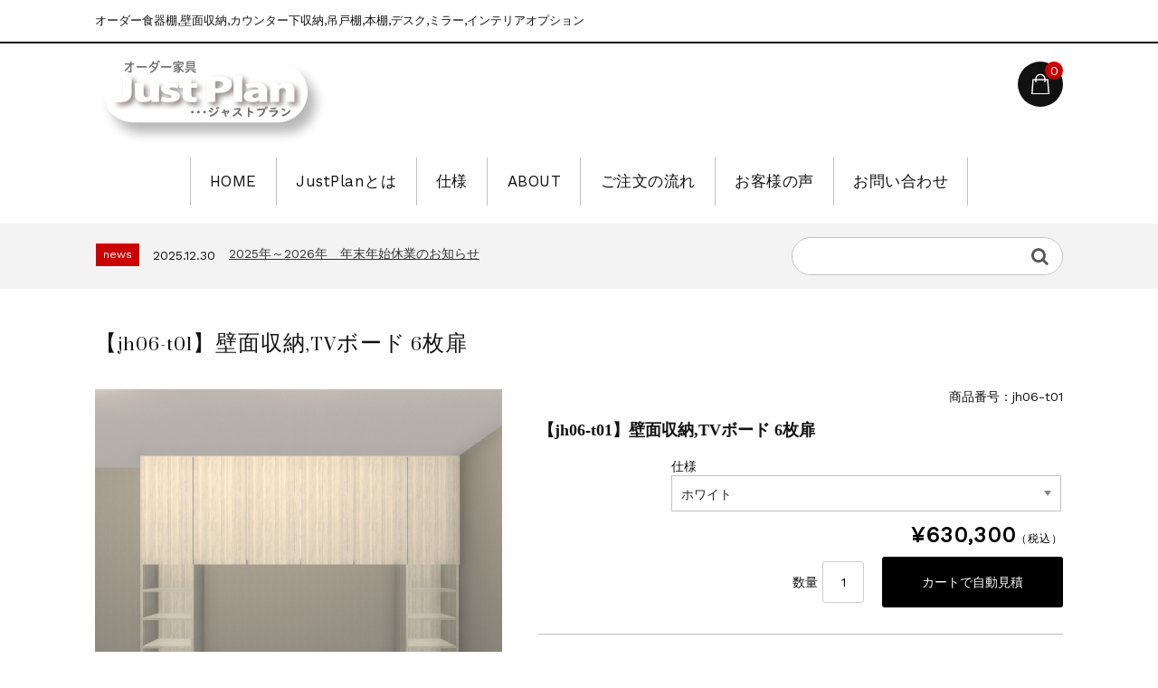

--- FILE ---
content_type: text/html; charset=UTF-8
request_url: https://zeal-interior.com/index.php/item/itemgenre/hekimen/h06-w2251-2700/jh06-t01
body_size: 23835
content:
<!DOCTYPE html>
<html dir="ltr" lang="ja" prefix="og: https://ogp.me/ns#">

	<head>
		<meta charset="UTF-8" />
		<meta name="viewport" content="width=device-width, user-scalable=no">
		<meta name="format-detection" content="telephone=no"/>
		<title>【jh06-t01】壁面収納,TVボード 6枚扉 | 【JustPlan】オーダー家具 | インテリアオプション</title>

		<!-- All in One SEO 4.9.3 - aioseo.com -->
	<meta name="description" content="価 格 ※税込／施工費・送料全て含む。プルダウン選択すると価格が変わります。 デザイン 吊戸棚：観音開き扉×3" />
	<meta name="robots" content="max-snippet:-1, max-image-preview:large, max-video-preview:-1" />
	<meta name="author" content="zealworks"/>
	<meta name="p:domain_verify" content="4be5d48205f2a56be5379d87b8957ef2" />
	<meta name="keywords" content="吊戸棚,引き出し,トール収納,オープン棚,リビングボード,av機器収納,6枚扉,6枚扉【w2251~2700】" />
	<link rel="canonical" href="https://zeal-interior.com/index.php/item/itemgenre/hekimen/h06-w2251-2700/jh06-t01" />
	<meta name="generator" content="All in One SEO (AIOSEO) 4.9.3" />

		<!-- Google tag (gtag.js) -->
<script async src="https://www.googletagmanager.com/gtag/js?id=G-PYVVWX4R4M"></script>
<script>
  window.dataLayer = window.dataLayer || [];
  function gtag(){dataLayer.push(arguments);}
  gtag('js', new Date());

  gtag('config', 'G-PYVVWX4R4M');
</script>
		<meta property="og:locale" content="ja_JP" />
		<meta property="og:site_name" content="オーダー家具 | インテリアオプション [JustPlan] zealworks" />
		<meta property="og:type" content="article" />
		<meta property="og:title" content="【jh06-t01】壁面収納,TVボード 6枚扉 | 【JustPlan】オーダー家具 | インテリアオプション" />
		<meta property="og:description" content="価 格 ※税込／施工費・送料全て含む。プルダウン選択すると価格が変わります。 デザイン 吊戸棚：観音開き扉×3" />
		<meta property="og:url" content="https://zeal-interior.com/index.php/item/itemgenre/hekimen/h06-w2251-2700/jh06-t01" />
		<meta property="fb:app_id" content="237189422978303" />
		<meta property="fb:admins" content="223849740991117" />
		<meta property="og:image" content="https://zealworks.jp/zeal/wp-content/uploads/2015/02/showroom.jpg" />
		<meta property="og:image:secure_url" content="https://zealworks.jp/zeal/wp-content/uploads/2015/02/showroom.jpg" />
		<meta property="article:tag" content="6枚扉【w2251~2700】" />
		<meta property="article:tag" content="吊戸棚" />
		<meta property="article:tag" content="引き出し" />
		<meta property="article:tag" content="トール収納" />
		<meta property="article:tag" content="オープン棚" />
		<meta property="article:tag" content="リビングボード" />
		<meta property="article:tag" content="av機器収納" />
		<meta property="article:tag" content="6枚扉" />
		<meta property="article:published_time" content="2017-09-24T09:11:18+00:00" />
		<meta property="article:modified_time" content="2023-09-24T07:44:24+00:00" />
		<meta property="article:publisher" content="https://www.facebook.com/zealworks" />
		<meta name="twitter:card" content="summary_large_image" />
		<meta name="twitter:site" content="@zealworks" />
		<meta name="twitter:title" content="【jh06-t01】壁面収納,TVボード 6枚扉 | 【JustPlan】オーダー家具 | インテリアオプション" />
		<meta name="twitter:description" content="価 格 ※税込／施工費・送料全て含む。プルダウン選択すると価格が変わります。 デザイン 吊戸棚：観音開き扉×3" />
		<meta name="twitter:image" content="https://zealworks.jp/zeal/wp-content/uploads/2015/02/showroom.jpg" />
		<script type="application/ld+json" class="aioseo-schema">
			{"@context":"https:\/\/schema.org","@graph":[{"@type":"Article","@id":"https:\/\/zeal-interior.com\/index.php\/item\/itemgenre\/hekimen\/h06-w2251-2700\/jh06-t01#article","name":"\u3010jh06-t01\u3011\u58c1\u9762\u53ce\u7d0d,TV\u30dc\u30fc\u30c9 6\u679a\u6249 | \u3010JustPlan\u3011\u30aa\u30fc\u30c0\u30fc\u5bb6\u5177 | \u30a4\u30f3\u30c6\u30ea\u30a2\u30aa\u30d7\u30b7\u30e7\u30f3","headline":"\u3010jh06-t01\u3011\u58c1\u9762\u53ce\u7d0d,TV\u30dc\u30fc\u30c9 6\u679a\u6249","author":{"@id":"https:\/\/zeal-interior.com\/index.php\/author\/zealworks#author"},"publisher":{"@id":"https:\/\/zeal-interior.com\/#organization"},"datePublished":"2017-09-24T18:11:18+09:00","dateModified":"2023-09-24T16:44:24+09:00","inLanguage":"ja","mainEntityOfPage":{"@id":"https:\/\/zeal-interior.com\/index.php\/item\/itemgenre\/hekimen\/h06-w2251-2700\/jh06-t01#webpage"},"isPartOf":{"@id":"https:\/\/zeal-interior.com\/index.php\/item\/itemgenre\/hekimen\/h06-w2251-2700\/jh06-t01#webpage"},"articleSection":"6\u679a\u6249\u3010w2251~2700\u3011, \u540a\u6238\u68da, \u5f15\u304d\u51fa\u3057, \u30c8\u30fc\u30eb\u53ce\u7d0d, \u30aa\u30fc\u30d7\u30f3\u68da, \u30ea\u30d3\u30f3\u30b0\u30dc\u30fc\u30c9, AV\u6a5f\u5668\u53ce\u7d0d, 6\u679a\u6249"},{"@type":"BreadcrumbList","@id":"https:\/\/zeal-interior.com\/index.php\/item\/itemgenre\/hekimen\/h06-w2251-2700\/jh06-t01#breadcrumblist","itemListElement":[{"@type":"ListItem","@id":"https:\/\/zeal-interior.com#listItem","position":1,"name":"\u30db\u30fc\u30e0","item":"https:\/\/zeal-interior.com","nextItem":{"@type":"ListItem","@id":"https:\/\/zeal-interior.com\/index.php\/category\/item#listItem","name":"ALL"}},{"@type":"ListItem","@id":"https:\/\/zeal-interior.com\/index.php\/category\/item#listItem","position":2,"name":"ALL","item":"https:\/\/zeal-interior.com\/index.php\/category\/item","nextItem":{"@type":"ListItem","@id":"https:\/\/zeal-interior.com\/index.php\/category\/item\/itemgenre#listItem","name":"\u30a2\u30a4\u30c6\u30e0"},"previousItem":{"@type":"ListItem","@id":"https:\/\/zeal-interior.com#listItem","name":"\u30db\u30fc\u30e0"}},{"@type":"ListItem","@id":"https:\/\/zeal-interior.com\/index.php\/category\/item\/itemgenre#listItem","position":3,"name":"\u30a2\u30a4\u30c6\u30e0","item":"https:\/\/zeal-interior.com\/index.php\/category\/item\/itemgenre","nextItem":{"@type":"ListItem","@id":"https:\/\/zeal-interior.com\/index.php\/category\/item\/itemgenre\/hekimen#listItem","name":"\u58c1\u9762\u53ce\u7d0d\u30fb\u30c6\u30ec\u30d3\u30dc\u30fc\u30c9"},"previousItem":{"@type":"ListItem","@id":"https:\/\/zeal-interior.com\/index.php\/category\/item#listItem","name":"ALL"}},{"@type":"ListItem","@id":"https:\/\/zeal-interior.com\/index.php\/category\/item\/itemgenre\/hekimen#listItem","position":4,"name":"\u58c1\u9762\u53ce\u7d0d\u30fb\u30c6\u30ec\u30d3\u30dc\u30fc\u30c9","item":"https:\/\/zeal-interior.com\/index.php\/category\/item\/itemgenre\/hekimen","nextItem":{"@type":"ListItem","@id":"https:\/\/zeal-interior.com\/index.php\/category\/item\/itemgenre\/hekimen\/h06-w2251-2700#listItem","name":"6\u679a\u6249\u3010w2251~2700\u3011"},"previousItem":{"@type":"ListItem","@id":"https:\/\/zeal-interior.com\/index.php\/category\/item\/itemgenre#listItem","name":"\u30a2\u30a4\u30c6\u30e0"}},{"@type":"ListItem","@id":"https:\/\/zeal-interior.com\/index.php\/category\/item\/itemgenre\/hekimen\/h06-w2251-2700#listItem","position":5,"name":"6\u679a\u6249\u3010w2251~2700\u3011","item":"https:\/\/zeal-interior.com\/index.php\/category\/item\/itemgenre\/hekimen\/h06-w2251-2700","nextItem":{"@type":"ListItem","@id":"https:\/\/zeal-interior.com\/index.php\/item\/itemgenre\/hekimen\/h06-w2251-2700\/jh06-t01#listItem","name":"\u3010jh06-t01\u3011\u58c1\u9762\u53ce\u7d0d,TV\u30dc\u30fc\u30c9 6\u679a\u6249"},"previousItem":{"@type":"ListItem","@id":"https:\/\/zeal-interior.com\/index.php\/category\/item\/itemgenre\/hekimen#listItem","name":"\u58c1\u9762\u53ce\u7d0d\u30fb\u30c6\u30ec\u30d3\u30dc\u30fc\u30c9"}},{"@type":"ListItem","@id":"https:\/\/zeal-interior.com\/index.php\/item\/itemgenre\/hekimen\/h06-w2251-2700\/jh06-t01#listItem","position":6,"name":"\u3010jh06-t01\u3011\u58c1\u9762\u53ce\u7d0d,TV\u30dc\u30fc\u30c9 6\u679a\u6249","previousItem":{"@type":"ListItem","@id":"https:\/\/zeal-interior.com\/index.php\/category\/item\/itemgenre\/hekimen\/h06-w2251-2700#listItem","name":"6\u679a\u6249\u3010w2251~2700\u3011"}}]},{"@type":"Organization","@id":"https:\/\/zeal-interior.com\/#organization","name":"zealworks","description":"\u30aa\u30fc\u30c0\u30fc\u98df\u5668\u68da,\u58c1\u9762\u53ce\u7d0d,\u30ab\u30a6\u30f3\u30bf\u30fc\u4e0b\u53ce\u7d0d,\u540a\u6238\u68da,\u672c\u68da,\u30c7\u30b9\u30af,\u30df\u30e9\u30fc,\u30a4\u30f3\u30c6\u30ea\u30a2\u30aa\u30d7\u30b7\u30e7\u30f3","url":"https:\/\/zeal-interior.com\/","telephone":"+818008000070","sameAs":["https:\/\/www.instagram.com\/zealworks\/","https:\/\/www.pinterest.jp\/zealworks\/","https:\/\/www.youtube.com\/c\/ZealworksJpZeal\/videos"]},{"@type":"Person","@id":"https:\/\/zeal-interior.com\/index.php\/author\/zealworks#author","url":"https:\/\/zeal-interior.com\/index.php\/author\/zealworks","name":"zealworks","image":{"@type":"ImageObject","@id":"https:\/\/zeal-interior.com\/index.php\/item\/itemgenre\/hekimen\/h06-w2251-2700\/jh06-t01#authorImage","url":"https:\/\/secure.gravatar.com\/avatar\/eacbbd5e5906f8650ab3996c92c646106cac2d1adab38aa7d3d4660fde94b5c2?s=96&d=mm&r=g","width":96,"height":96,"caption":"zealworks"}},{"@type":"WebPage","@id":"https:\/\/zeal-interior.com\/index.php\/item\/itemgenre\/hekimen\/h06-w2251-2700\/jh06-t01#webpage","url":"https:\/\/zeal-interior.com\/index.php\/item\/itemgenre\/hekimen\/h06-w2251-2700\/jh06-t01","name":"\u3010jh06-t01\u3011\u58c1\u9762\u53ce\u7d0d,TV\u30dc\u30fc\u30c9 6\u679a\u6249 | \u3010JustPlan\u3011\u30aa\u30fc\u30c0\u30fc\u5bb6\u5177 | \u30a4\u30f3\u30c6\u30ea\u30a2\u30aa\u30d7\u30b7\u30e7\u30f3","description":"\u4fa1 \u683c \u203b\u7a0e\u8fbc\uff0f\u65bd\u5de5\u8cbb\u30fb\u9001\u6599\u5168\u3066\u542b\u3080\u3002\u30d7\u30eb\u30c0\u30a6\u30f3\u9078\u629e\u3059\u308b\u3068\u4fa1\u683c\u304c\u5909\u308f\u308a\u307e\u3059\u3002 \u30c7\u30b6\u30a4\u30f3 \u540a\u6238\u68da\uff1a\u89b3\u97f3\u958b\u304d\u6249\u00d73","inLanguage":"ja","isPartOf":{"@id":"https:\/\/zeal-interior.com\/#website"},"breadcrumb":{"@id":"https:\/\/zeal-interior.com\/index.php\/item\/itemgenre\/hekimen\/h06-w2251-2700\/jh06-t01#breadcrumblist"},"author":{"@id":"https:\/\/zeal-interior.com\/index.php\/author\/zealworks#author"},"creator":{"@id":"https:\/\/zeal-interior.com\/index.php\/author\/zealworks#author"},"datePublished":"2017-09-24T18:11:18+09:00","dateModified":"2023-09-24T16:44:24+09:00"},{"@type":"WebSite","@id":"https:\/\/zeal-interior.com\/#website","url":"https:\/\/zeal-interior.com\/","name":"\u3010JustPlan\u3011\u30aa\u30fc\u30c0\u30fc\u5bb6\u5177 | \u30a4\u30f3\u30c6\u30ea\u30a2\u30aa\u30d7\u30b7\u30e7\u30f3","description":"\u30aa\u30fc\u30c0\u30fc\u98df\u5668\u68da,\u58c1\u9762\u53ce\u7d0d,\u30ab\u30a6\u30f3\u30bf\u30fc\u4e0b\u53ce\u7d0d,\u540a\u6238\u68da,\u672c\u68da,\u30c7\u30b9\u30af,\u30df\u30e9\u30fc,\u30a4\u30f3\u30c6\u30ea\u30a2\u30aa\u30d7\u30b7\u30e7\u30f3","inLanguage":"ja","publisher":{"@id":"https:\/\/zeal-interior.com\/#organization"}}]}
		</script>
		<!-- All in One SEO -->

<link rel='dns-prefetch' href='//fonts.googleapis.com' />
<link rel="alternate" type="application/rss+xml" title="【JustPlan】オーダー家具 | インテリアオプション &raquo; 【jh06-t01】壁面収納,TVボード 6枚扉 のコメントのフィード" href="https://zeal-interior.com/index.php/item/itemgenre/hekimen/h06-w2251-2700/jh06-t01/feed" />
<link rel="alternate" title="oEmbed (JSON)" type="application/json+oembed" href="https://zeal-interior.com/index.php/wp-json/oembed/1.0/embed?url=https%3A%2F%2Fzeal-interior.com%2Findex.php%2Fitem%2Fitemgenre%2Fhekimen%2Fh06-w2251-2700%2Fjh06-t01" />
<link rel="alternate" title="oEmbed (XML)" type="text/xml+oembed" href="https://zeal-interior.com/index.php/wp-json/oembed/1.0/embed?url=https%3A%2F%2Fzeal-interior.com%2Findex.php%2Fitem%2Fitemgenre%2Fhekimen%2Fh06-w2251-2700%2Fjh06-t01&#038;format=xml" />
<link rel='stylesheet' id='sbi_styles-css' href='https://zeal-interior.com/wp-content/plugins/instagram-feed/css/sbi-styles.min.css?ver=6.10.0' type='text/css' media='all' />
<link rel='stylesheet' id='parent-style-css' href='https://zeal-interior.com/wp-content/themes/welcart_basic/style.css?ver=6.9' type='text/css' media='all' />
<link rel='stylesheet' id='parent-welcart-style-css' href='https://zeal-interior.com/wp-content/themes/welcart_basic/usces_cart.css?ver=1.0' type='text/css' media='all' />
<link rel='stylesheet' id='google-fonts-sans-css' href='https://fonts.googleapis.com/css?family=Suranna%7CWork+Sans&#038;ver=6.9' type='text/css' media='all' />
<link rel='stylesheet' id='parent-sku_select-css' href='https://zeal-interior.com/wp-content/themes/welcart_basic/wcex_sku_select.css?ver=1.0' type='text/css' media='all' />
<link rel='stylesheet' id='fixed-header-style-css' href='https://zeal-interior.com/wp-content/themes/shop_210924/assets/vendor/fixed-header/fixed-header.css?ver=1.0' type='text/css' media='all' />
<link rel='stylesheet' id='slick-style-css' href='https://zeal-interior.com/wp-content/themes/shop_210924/assets/vendor/slick/slick.css?ver=1.0' type='text/css' media='all' />
<link rel='stylesheet' id='slick-theme-style-css' href='https://zeal-interior.com/wp-content/themes/shop_210924/assets/vendor/slick/slick-theme.css?ver=1.0' type='text/css' media='all' />
<style id='wp-emoji-styles-inline-css' type='text/css'>

	img.wp-smiley, img.emoji {
		display: inline !important;
		border: none !important;
		box-shadow: none !important;
		height: 1em !important;
		width: 1em !important;
		margin: 0 0.07em !important;
		vertical-align: -0.1em !important;
		background: none !important;
		padding: 0 !important;
	}
/*# sourceURL=wp-emoji-styles-inline-css */
</style>
<style id='wp-block-library-inline-css' type='text/css'>
:root{--wp-block-synced-color:#7a00df;--wp-block-synced-color--rgb:122,0,223;--wp-bound-block-color:var(--wp-block-synced-color);--wp-editor-canvas-background:#ddd;--wp-admin-theme-color:#007cba;--wp-admin-theme-color--rgb:0,124,186;--wp-admin-theme-color-darker-10:#006ba1;--wp-admin-theme-color-darker-10--rgb:0,107,160.5;--wp-admin-theme-color-darker-20:#005a87;--wp-admin-theme-color-darker-20--rgb:0,90,135;--wp-admin-border-width-focus:2px}@media (min-resolution:192dpi){:root{--wp-admin-border-width-focus:1.5px}}.wp-element-button{cursor:pointer}:root .has-very-light-gray-background-color{background-color:#eee}:root .has-very-dark-gray-background-color{background-color:#313131}:root .has-very-light-gray-color{color:#eee}:root .has-very-dark-gray-color{color:#313131}:root .has-vivid-green-cyan-to-vivid-cyan-blue-gradient-background{background:linear-gradient(135deg,#00d084,#0693e3)}:root .has-purple-crush-gradient-background{background:linear-gradient(135deg,#34e2e4,#4721fb 50%,#ab1dfe)}:root .has-hazy-dawn-gradient-background{background:linear-gradient(135deg,#faaca8,#dad0ec)}:root .has-subdued-olive-gradient-background{background:linear-gradient(135deg,#fafae1,#67a671)}:root .has-atomic-cream-gradient-background{background:linear-gradient(135deg,#fdd79a,#004a59)}:root .has-nightshade-gradient-background{background:linear-gradient(135deg,#330968,#31cdcf)}:root .has-midnight-gradient-background{background:linear-gradient(135deg,#020381,#2874fc)}:root{--wp--preset--font-size--normal:16px;--wp--preset--font-size--huge:42px}.has-regular-font-size{font-size:1em}.has-larger-font-size{font-size:2.625em}.has-normal-font-size{font-size:var(--wp--preset--font-size--normal)}.has-huge-font-size{font-size:var(--wp--preset--font-size--huge)}.has-text-align-center{text-align:center}.has-text-align-left{text-align:left}.has-text-align-right{text-align:right}.has-fit-text{white-space:nowrap!important}#end-resizable-editor-section{display:none}.aligncenter{clear:both}.items-justified-left{justify-content:flex-start}.items-justified-center{justify-content:center}.items-justified-right{justify-content:flex-end}.items-justified-space-between{justify-content:space-between}.screen-reader-text{border:0;clip-path:inset(50%);height:1px;margin:-1px;overflow:hidden;padding:0;position:absolute;width:1px;word-wrap:normal!important}.screen-reader-text:focus{background-color:#ddd;clip-path:none;color:#444;display:block;font-size:1em;height:auto;left:5px;line-height:normal;padding:15px 23px 14px;text-decoration:none;top:5px;width:auto;z-index:100000}html :where(.has-border-color){border-style:solid}html :where([style*=border-top-color]){border-top-style:solid}html :where([style*=border-right-color]){border-right-style:solid}html :where([style*=border-bottom-color]){border-bottom-style:solid}html :where([style*=border-left-color]){border-left-style:solid}html :where([style*=border-width]){border-style:solid}html :where([style*=border-top-width]){border-top-style:solid}html :where([style*=border-right-width]){border-right-style:solid}html :where([style*=border-bottom-width]){border-bottom-style:solid}html :where([style*=border-left-width]){border-left-style:solid}html :where(img[class*=wp-image-]){height:auto;max-width:100%}:where(figure){margin:0 0 1em}html :where(.is-position-sticky){--wp-admin--admin-bar--position-offset:var(--wp-admin--admin-bar--height,0px)}@media screen and (max-width:600px){html :where(.is-position-sticky){--wp-admin--admin-bar--position-offset:0px}}
/*# sourceURL=/wp-includes/css/dist/block-library/common.min.css */
</style>
<style id='classic-theme-styles-inline-css' type='text/css'>
/*! This file is auto-generated */
.wp-block-button__link{color:#fff;background-color:#32373c;border-radius:9999px;box-shadow:none;text-decoration:none;padding:calc(.667em + 2px) calc(1.333em + 2px);font-size:1.125em}.wp-block-file__button{background:#32373c;color:#fff;text-decoration:none}
/*# sourceURL=/wp-includes/css/classic-themes.min.css */
</style>
<link rel='stylesheet' id='contact-form-7-css' href='https://zeal-interior.com/wp-content/plugins/contact-form-7/includes/css/styles.css?ver=6.1.4' type='text/css' media='all' />
<link rel='stylesheet' id='sku_select_style-css' href='https://zeal-interior.com/wp-content/plugins/wcex_sku_select/wcex_sku_select.css?ver=1.4.7.2501281' type='text/css' media='' />
<link rel='stylesheet' id='sku_select_front_style-css' href='https://zeal-interior.com/wp-content/themes/shop_210924/wcex_sku_select.css?ver=1.4.7.2501281' type='text/css' media='' />
<link rel='stylesheet' id='wc-basic-style-css' href='https://zeal-interior.com/wp-content/themes/shop_210924/style.css?ver=1.7.7' type='text/css' media='all' />
<link rel='stylesheet' id='font-awesome-css' href='https://zeal-interior.com/wp-content/themes/welcart_basic/font-awesome/font-awesome.min.css?ver=1.0' type='text/css' media='all' />
<link rel='stylesheet' id='luminous-basic-css-css' href='https://zeal-interior.com/wp-content/themes/welcart_basic/css/luminous-basic.css?ver=1.0' type='text/css' media='all' />
<link rel='stylesheet' id='usces_default_css-css' href='https://zeal-interior.com/wp-content/plugins/usc-e-shop/css/usces_default.css?ver=2.11.26.2512161' type='text/css' media='all' />
<link rel='stylesheet' id='dashicons-css' href='https://zeal-interior.com/wp-includes/css/dashicons.min.css?ver=6.9' type='text/css' media='all' />
<link rel='stylesheet' id='theme_cart_css-css' href='https://zeal-interior.com/wp-content/themes/shop_210924/usces_cart.css?ver=2.11.26.2512161' type='text/css' media='all' />
<script type="text/javascript" src="https://zeal-interior.com/wp-includes/js/jquery/jquery.min.js?ver=3.7.1" id="jquery-core-js"></script>
<script type="text/javascript" src="https://zeal-interior.com/wp-includes/js/jquery/jquery-migrate.min.js?ver=3.4.1" id="jquery-migrate-js"></script>
<script type="text/javascript" src="https://zeal-interior.com/wp-content/themes/shop_210924/assets/js/wcct-loading.js?ver=1.0" id="wcct-loading-js-js"></script>
<script type="text/javascript" src="https://zeal-interior.com/wp-content/themes/shop_210924/assets/vendor/fixed-header/fixed-header.js?ver=1.0" id="fixed-header-js-js"></script>
<script type="text/javascript" src="https://zeal-interior.com/wp-content/themes/shop_210924/assets/js/wcct-customized.js?ver=1.0" id="wcct-customized-js"></script>
<script type="text/javascript" src="https://zeal-interior.com/wp-content/themes/shop_210924/assets/vendor/slick/slick.min.js?ver=1.0" id="slick-js-js"></script>
<script type="text/javascript" src="https://zeal-interior.com/wp-content/themes/shop_210924/assets/js/wcct-slick.js?ver=1.0" id="wcct-slick-js-js"></script>
<script type="text/javascript" src="https://zeal-interior.com/wp-content/themes/shop_210924/assets/js/widget-slide.js?ver=1.0" id="wcct-widget-slide-js-js"></script>
<script type="text/javascript" src="https://zeal-interior.com/wp-content/themes/welcart_basic/js/front-customized.js?ver=1.0" id="wc-basic-js-js"></script>
<link rel="https://api.w.org/" href="https://zeal-interior.com/index.php/wp-json/" /><link rel="alternate" title="JSON" type="application/json" href="https://zeal-interior.com/index.php/wp-json/wp/v2/posts/8488" /><link rel="EditURI" type="application/rsd+xml" title="RSD" href="https://zeal-interior.com/xmlrpc.php?rsd" />
<meta name="generator" content="WordPress 6.9" />
<link rel='shortlink' href='https://zeal-interior.com/?p=8488' />

<meta property="og:title" content="【jh06-t01】壁面収納,TVボード 6枚扉">
<meta property="og:type" content="product">
<meta property="og:description" content="【jh06-t01】壁面収納,TVボード 6枚扉">
<meta property="og:url" content="https://zeal-interior.com/index.php/item/itemgenre/hekimen/h06-w2251-2700/jh06-t01">
<meta property="og:image" content="https://zeal-interior.com/wp-content/uploads/2023/09/jh06-t01-120x120.jpg">
<meta property="og:site_name" content="【JustPlan】オーダー家具 | インテリアオプション">		<style type="text/css" id="wp-custom-css">
			@media screen and (min-width: 62.5em) {
    #site-navigation {
        display: flex;
        font-size: 18px;
        justify-content: center;
    }
}

.button {
  display: inline-block;
  width: 154px;
  height: 40px;
  text-align: center;
  text-decoration: none;
  outline: none;
	font-size: 18px;
}
.button::before,
.button::after {
  position: absolute;
  z-index: -1;
  display: block;
  content: '';
}

.button,
.button::before,
.button::after {
  -webkit-box-sizing: border-box;
  -moz-box-sizing: border-box;
  box-sizing: border-box;
  -webkit-transition: all .3s;
  transition: all .3s;
}

.button {
  background-color: #71686c;
  color: #fff;
  margin: 6px 4px 6px 4px;
  padding:2px 0px 0px 0px;
}
.button:hover {
  background-color: #cccc99;
  color: #fff;
}

.title01j {
        font-size: 115%;
}

.button01 {
  display: inline-block;
  width: 250px;
  height: 40px;
  text-align: center;
  text-decoration: none;
  outline: none;
  font-size: 18px;
}
.button01::before,
.button01::after {
  position: absolute;
  z-index: -1;
  display: block;
  content: '';
}

.button01,
.button01::before,
.button01::after {
  -webkit-box-sizing: border-box;
  -moz-box-sizing: border-box;
  box-sizing: border-box;
  -webkit-transition: all .3s;
  transition: all .3s;
}
.button01 {
  display: inline-block;
  width: 250px;
  height: 40px;
  text-align: center;
  text-decoration: none;
  outline: none;
  font-size: 18px;
}
.button01::before,
.button01::after {
  position: absolute;
  z-index: -1;
  display: block;
  content: '';
}

.button01,
.button01::before,
.button01::after {
  -webkit-box-sizing: border-box;
  -moz-box-sizing: border-box;
  box-sizing: border-box;
  -webkit-transition: all .3s;
  transition: all .3s;
}
.button01 {
  background-color: #71686c;
  color: #fff;
  margin: 6px 4px 6px 4px;
  padding:2px 0px 0px 0px;
}
.button01:hover {
  background-color: #cccc99;
  color: #fff;
}

.title08j {
	border-bottom:2px solid #999999;
	border-left:6px solid #999999;
	margin:40px 10px 10px 0px;
	padding:2px 0px 2px 10px;
  text-align:left;
	font-weight:normal;
	line-height: 1.1;
  color:#666666;
}

.button02,
.button02::before,
.button02::after {
  -webkit-box-sizing: border-box;
  -moz-box-sizing: border-box;
  box-sizing: border-box;
  -webkit-transition: all .3s;
  transition: all .3s;
}
.button02 {
  display: inline-block;
  width: 320px;
  height: 40px;
  text-align: center;
  text-decoration: none;
  outline: none;
  font-size: 18px;
}
.button02::before,
.button02::after {
  position: absolute;
  z-index: -1;
  display: block;
  content: '';
}

.button02,
.button02::before,
.button02::after {
  -webkit-box-sizing: border-box;
  -moz-box-sizing: border-box;
  box-sizing: border-box;
  -webkit-transition: all .3s;
  transition: all .3s;
}
.button02 {
  background-color: #71686c;
  color: #fff;
  margin: 6px 4px 6px 4px;
  padding:2px 0px 0px 0px;
}
.button02:hover {
  background-color: #cccc99;
  color: #fff;
}


.tbl-r01 th {
  background: #a9a9a9;
  border: solid 1px #ccc;
  color: #fff;
  padding: 10px;
}
.tbl-r01 td {
　border: solid 1px #ccc;
  padding: 10px;
}


.tbl-r02 th{
 font-size:18px;
 color:#444;
 text-align: center;
 width:30%;
 padding: 25px;	
}

.tbl-r02 td {
 font-size:15px;
　border: solid 1px #ccc;
  padding: 20px;
}

@media screen and (max-width: 640px) {
  .last td:last-child {
    border-bottom: solid 1px #ccc;
    width: 100%;
  }
  .tbl-r01 {
    width: 80%;
  }
  .tbl-r01 th,
  .tbl-r01 td {
　　border-bottom: none;
    display: block;
    width: 100%;
  }
  .tbl-r02 {
    width: 80%;
  }
  .tbl-r02 th,
  .tbl-r02 td {
　　border-bottom: none;
    display: block;
    width: 100%;
  }
}

.logo {
	float: left;
	font-size: 0px;
	line-height: 0px;
	margin: 0px 0px 0px 0px;
	padding: 0px 0px 0px 0px;
}

.title01 {
	background:#F5DEB3;
    border-bottom:0px solid #999999;
	border-left:0px solid #999999;
	margin:40px 0px 10px 0px;
	padding:8px 0px 8px 25px;
        text-align:left;
	font-weight:bold;
	line-height: 1.1;
}

.title02 {
	margin:5px 0px 10px 5px;
	padding:0px 0px 10px 8px;
        text-align:left;
	font-weight:normal;
	line-height: 1.5;
        color:#666666;
	font-size: 100%;
}


.title03 {
	border-bottom:1px solid #999999;
	border-left:6px solid #999999;
	margin:10px 0px 0px 0px;
	padding:0px 0px 2px 7px;
        text-align:left;
	font-weight:bold;
	line-height: 1;
        color:#666666;
	font-size: 100%;
}


.title002 {
	margin:5px 0px 10px 5px;
	padding:0px 0px 10px 8px;
        text-align:left;
	font-weight:normal;
	line-height: 1.5;
        color:#666666;
	font-size: 100%;
}

.title003 {
	border-bottom:1px solid #999999;
	border-left:6px solid #999999;
	margin:10px 0px 0px 0px;
	padding:0px 0px 2px 7px;
        text-align:left;
	font-weight:bold;
	line-height: 1;
        color:#666666;
	font-size: 100%;
}

.title004 {
	background:#cccc99;
	border-bottom:1px solid #330000;
	border-top:1px solid #330000;
	border-right:5px solid #330000;	
	border-left:5px solid #330000;
	margin:20px 0px 0px 0px;
	padding:10px 0px 10px 0px;
	font-size: 110%;
        text-align:center;
}

.title005 {
	background:#f5f5f5;
	border-bottom:1px solid #330000;
	border-top:1px solid #330000;
	border-right:5px solid #330000;	
	border-left:5px solid #330000;
	margin:20px 0px 0px 0px;
	padding:10px 0px 10px 0px;
	font-size: 110%;
        text-align:center;
}

.title07 {
	border-bottom:2px solid #999999;
	border-left:6px solid #999999;
	margin:30px 10px 20px 0px;
	padding:2px 0px 2px 10px;
                text-align:left;
	font-weight:normal;
	line-height: 1.1;
                color:#666666;
}

.title08 {
	border-bottom:2px solid #999999;
	border-left:6px solid #999999;
	margin:40px 10px 10px 0px;
	padding:2px 0px 2px 10px;
                text-align:left;
	font-weight:normal;
	line-height: 1.1;
                color:#666666;
}

.title10 {
	border-bottom:1px solid #999999;
	border-left:6px solid #999999;
	margin:10px 10px 5px 0px;
	padding:2px 0px 2px 10px;
        text-align:left;
	font-weight:normal;
	line-height: 1.1;
        color:#666666;

}

.title11 {
	border-bottom:2px solid #999999;
	border-left:15px solid #999999;
	margin:30px 10px 0px 0px;
	padding:2px 0px 2px 10px;
        text-align:left;
	font-weight:normal;
	line-height: 1.1;
        color:#666666;
}

.title13 {
	margin:30px 0px 30px 0px;
	padding:0px 0px 0px 0px;
	font-weight:normal;
	line-height: 1.8;
        color:#666666;
	font-size: 110%;
}

.title14 {
	background:#F5DEB3;
	border-bottom:1px solid #330000;
	border-top:1px solid #330000;
	border-right:8px solid #330000;	
	border-left:8px solid #330000;
	margin:25px 0px 0px 0px;
	padding:15px 0px 15px 0px;
	font-size: 110%;
        text-align:center;
}

.title17 {
	background:#FFFFF0;
	border-bottom:1px solid #5C4033;
	border-top:1px solid #5C4033;
	border-left:5px solid #5C4033;
	border-right:5px solid #5C4033;
	margin:50px 0px 30px 0px;
	padding:15px 0px 15px 0px;
	font-size: 120%;
        color:#ffffff;
        text-align:center;
	font-weight:normal;
}
.title014 {
	background:#F5DEB3;

	margin:15px 0px 0px 0px;
	padding:15px 0px 15px 0px;
	font-size: 110%;
        text-align:center;
}

.title103 {
	border-bottom:1px solid #999999;
	border-left:14px solid #999999;
	margin:10px 0px 10px 0px;
	padding:5px 0px 5px 8px;
        text-align:left;
	font-size: 120%;
}

.title112 {
	background:#f8f4e6;
	border-bottom:1px solid #a9a9a9;
	border-top:1px solid #a9a9a9;
	border-right:1px solid #a9a9a9;	
	border-left:1px solid #a9a9a9;
	margin:0px 0px 0px 0px;
	padding:10px 5px 10px 5px;
        text-align:center;
        font-size: 110%;
}

h4 {
	background:#f5f5f5;
	border-top:1px solid #808080;
        margin:50px 0px 0px 0px;
	padding:5px 0px 5px 0px;
	font-size: 140%;
        text-align:center;
}

h5 {
	background:#f5f5f5;
	border-bottom:1px solid #808080;
        margin:15px 0px 0px 0px;
	padding:5px 0px 5px 0px;
	font-size: 120%;
        text-align:center;
}

.text1{
  text-shadow:1px 0 6px black;
  font-size: 1.6em;
}

.box-jpn {
    margin: 2em 0;
    background: #ffffff;
    box-shadow: 0 2px 4px rgba(0, 0, 0, 0.22);
}
.box-jpn .box-title {
    font-size: 1.4em;
    background: #330000;
    padding:3px 4px 10px 20px;
    text-align: left;
    color: #FFF;
    font-weight: bold;
    letter-spacing: 0.05em;
}
.box-jpn p {
    padding: 15px 20px;
    margin: 0;
}
/* 外側の枠線と背景を消す */
.wpcf7 {
    background: none;
    border: none;
    margin: 0;
}
/* フォーム外側の余白を消す */
.wpcf7 form {
    margin: 0;
}

/*Contact Form 7カスタマイズ*/
/*スマホContact Form 7カスタマイズ*/
@media(max-width:500px){
.inquiry th,.inquiry td {
 display:block!important;
 width:100%!important;
 border-top:none!important;
 -webkit-box-sizing:border-box!important;
 -moz-box-sizing:border-box!important;
 box-sizing:border-box!important;
}
.inquiry tr:first-child th{
 border-top:1px solid #d7d7d7!important;
}
/* 必須・任意のサイズ調整 */	
.inquiry .haveto,.inquiry .any {	
font-size:10px;
}}
/*見出し欄*/
.inquiry th{
 text-align:left;
 font-size:14px;
 color:#444;
 padding-right:5px;
 width:30%;
 background:#ffffff;
 border:solid 1px #d7d7d7;
}
/*通常欄*/
.inquiry td{
 font-size:13px;
 border:solid 1px #d7d7d7;	
}
/*横の行とテーブル全体*/
.entry-content .inquiry tr,.entry-content table{
 border:solid 1px #d7d7d7;	
}
/*必須の調整*/
.haveto{
 font-size:7px;
 padding:5px;
 background:#ff9393;
 color:#fff;
 border-radius:2px;
 margin-right:5px;
 position:relative;
 bottom:1px;
}
/*任意の調整*/
.any{
 font-size:7px;
 padding:5px;
 background:#93c9ff;
 color:#fff;
 border-radius:2px;
 margin-right:5px;
 position:relative;
 bottom:1px;
}
/*ラジオボタンを縦並び指定*/
.verticallist .wpcf7-list-item{
 display:block;
}
/*送信ボタンのデザイン変更*/
#formbtn{
 display: block;
 padding:1em 0;
 margin-top:30px;
 width:100%;
 background:#ffaa56;
 color:#fff;
 font-size:18px;
 font-weight:bold;	 
 border-radius:2px;
 border: none;
}
/*送信ボタンマウスホバー時*/
#formbtn:hover{
 background:#fff;
 color:#ffaa56;
}

@media screen and (max-width: 640px) {
  .last td:last-child {
    border: none;
    width: 100%;
}

  .tbl00 {
    width: 100%;
  }
  .tbl00 th,
  .tbl00 td {
    display: block;

  }
	
	.button0 {
  display: inline-block;
  width: 156px;
  height: 48px;
  text-align: center;
  text-decoration: none;
  outline: none;
}
.button0::before,
.button0::after {
  position: absolute;
  z-index: -1;
  display: block;
  content: '';
}

.button0,
.button0::before,
.button0::after {
  -webkit-box-sizing: border-box;
  -moz-box-sizing: border-box;
  box-sizing: border-box;
  -webkit-transition: all .3s;
  transition: all .3s;
}

.button0 {
  background-color: #cccc99;
  color: #fff;
  margin: 6px 4px 6px 4px;
padding:7px 0px 10px 0px;
	font-size: 110%;
}

.button0:hover {
  background-color: #71686c;
  color: #fff;
}
	
.button03,
.button03::before,
.button03::after {
  -webkit-box-sizing: border-box;
  -moz-box-sizing: border-box;
  box-sizing: border-box;
  -webkit-transition: all .3s;
  transition: all .3s;
}
.button03 {
  display: inline-block;
  width: 320px;
  height: 40px;
  text-align: center;
  text-decoration: none;
  outline: none;
  font-size: 18px;
}
.button03::before,
.button03::after {
  position: absolute;
  z-index: -1;
  display: block;
  content: '';
}

.button03,
.button03::before,
.button03::after {
  -webkit-box-sizing: border-box;
  -moz-box-sizing: border-box;
  box-sizing: border-box;
  -webkit-transition: all .3s;
  transition: all .3s;
}
.button03 {
  background-color: #cccc99;
  color: #fff;
  margin: 6px 4px 6px 4px;
  padding:2px 0px 0px 0px;
}
.button03:hover {
  background-color: #71686c;
  color: #fff;
}

		</style>
			</head>

		<body class="wp-singular post-template-default single single-post postid-8488 single-format-standard wp-theme-welcart_basic wp-child-theme-shop_210924 lang-ja metaslider-plugin">
	
				
								<div id="loader-bg">
				<div id="loader">
					<i class="fa fa-spinner fa-pulse animated"></i>
					<p>Now Loading...</p>
				</div>
			</div>
					
		<div class="site">

			<header id="masthead" class="site-header" role="banner">
				<div class="inner">
									<div class="top">
						<p class="site-description">オーダー食器棚,壁面収納,カウンター下収納,吊戸棚,本棚,デスク,ミラー,インテリアオプション</p>
					</div><!-- .top -->
				
					<div class="bottom cf">

						<div class="column1070">

															<div class="site-title">
								<a href="https://zeal-interior.com/" title="【JustPlan】オーダー家具 | インテリアオプション" rel="home">
																			<img src="https://zeal-interior.com/wp-content/uploads/2021/03/justplan-logo.jpg" alt="【JustPlan】オーダー家具 | インテリアオプション">
										
								</a>
							</div>

							
							<div class="cf h-column">

																<div class="incart list">
									<div class="iconbtn">
										<a href="https://zeal-interior.com/index.php/usces-cart"><img src="https://zeal-interior.com/wp-content/themes/shop_210924/assets/images/bag.svg" alt="bag"><span class="total-quant" />0</span></a>
									</div>
								</div><!-- .incart -->
								
								
								<div class="menus list">

									<div class="iconbtn"><img src="https://zeal-interior.com/wp-content/themes/shop_210924/assets/images/menu.svg" alt="menu" /></div>

									<div id="mobile-menu" class="mobile-menu">

										<div class="close"><img src="https://zeal-interior.com/wp-content/themes/shop_210924/assets/images/close.svg" alt="close" /></div>

										<nav id="site-navigation" class="main-navigation cf" role="navigation">
										<div class="menu-top01-container"><ul id="menu-top01" class="menu"><li id="menu-item-12841" class="menu-item menu-item-type-custom menu-item-object-custom menu-item-home menu-item-12841"><a href="https://zeal-interior.com/">HOME</a></li>
<li id="menu-item-12829" class="menu-item menu-item-type-post_type menu-item-object-page menu-item-has-children menu-item-12829"><a href="https://zeal-interior.com/index.php/justplan">JustPlanとは</a>
<ul class="sub-menu">
	<li id="menu-item-12830" class="menu-item menu-item-type-post_type menu-item-object-page menu-item-12830"><a href="https://zeal-interior.com/index.php/justplan/kitchencabinet">食器棚</a></li>
	<li id="menu-item-13067" class="menu-item menu-item-type-taxonomy menu-item-object-category current-post-ancestor menu-item-13067"><a href="https://zeal-interior.com/index.php/category/item/itemgenre/hekimen">壁面収納・テレビボード</a></li>
	<li id="menu-item-13058" class="menu-item menu-item-type-taxonomy menu-item-object-category menu-item-13058"><a href="https://zeal-interior.com/index.php/category/item/itemgenre/counter">カウンター下収納</a></li>
	<li id="menu-item-13056" class="menu-item menu-item-type-taxonomy menu-item-object-category menu-item-13056"><a href="https://zeal-interior.com/index.php/category/item/itemgenre/turitotada">吊戸棚</a></li>
	<li id="menu-item-13026" class="menu-item menu-item-type-taxonomy menu-item-object-category menu-item-13026"><a href="https://zeal-interior.com/index.php/category/item/itemgenre/desk">デスク</a></li>
	<li id="menu-item-15287" class="menu-item menu-item-type-taxonomy menu-item-object-category menu-item-15287"><a href="https://zeal-interior.com/index.php/category/item/itemgenre/counter-table">カウンターテーブル</a></li>
	<li id="menu-item-13027" class="menu-item menu-item-type-taxonomy menu-item-object-category menu-item-13027"><a href="https://zeal-interior.com/index.php/category/item/itemgenre/bookshelf">本棚</a></li>
	<li id="menu-item-13023" class="menu-item menu-item-type-taxonomy menu-item-object-category menu-item-13023"><a href="https://zeal-interior.com/index.php/category/item/itemgenre/mirror">ミラー</a></li>
	<li id="menu-item-13083" class="menu-item menu-item-type-taxonomy menu-item-object-category menu-item-13083"><a href="https://zeal-interior.com/index.php/category/item/itemgenre/interior-option">インテリアオプション</a></li>
	<li id="menu-item-13060" class="menu-item menu-item-type-taxonomy menu-item-object-category menu-item-13060"><a href="https://zeal-interior.com/index.php/category/item/itemgenre/value-pack">バリューパック</a></li>
</ul>
</li>
<li id="menu-item-13135" class="menu-item menu-item-type-taxonomy menu-item-object-category menu-item-has-children menu-item-13135"><a href="https://zeal-interior.com/index.php/category/shiyou">仕様</a>
<ul class="sub-menu">
	<li id="menu-item-13155" class="menu-item menu-item-type-post_type menu-item-object-post menu-item-13155"><a href="https://zeal-interior.com/index.php/shiyou/jp-s">食器棚｜仕様</a></li>
	<li id="menu-item-19937" class="menu-item menu-item-type-post_type menu-item-object-post menu-item-19937"><a href="https://zeal-interior.com/index.php/shiyou/jp-s1">食器棚（限定タイプ）｜仕様</a></li>
	<li id="menu-item-13157" class="menu-item menu-item-type-post_type menu-item-object-post menu-item-13157"><a href="https://zeal-interior.com/index.php/shiyou/jp-h">壁面収納・テレビボード｜仕様</a></li>
	<li id="menu-item-13160" class="menu-item menu-item-type-post_type menu-item-object-post menu-item-13160"><a href="https://zeal-interior.com/index.php/shiyou/jp-t">吊戸棚｜仕様</a></li>
	<li id="menu-item-13161" class="menu-item menu-item-type-post_type menu-item-object-post menu-item-13161"><a href="https://zeal-interior.com/index.php/shiyou/jp-k">カウンター下収納｜仕様</a></li>
	<li id="menu-item-13158" class="menu-item menu-item-type-post_type menu-item-object-post menu-item-13158"><a href="https://zeal-interior.com/index.php/shiyou/jp-d">デスク｜仕様</a></li>
	<li id="menu-item-15275" class="menu-item menu-item-type-post_type menu-item-object-post menu-item-15275"><a href="https://zeal-interior.com/index.php/shiyou/jp-ct">カウンターテーブル｜仕様</a></li>
	<li id="menu-item-13156" class="menu-item menu-item-type-post_type menu-item-object-post menu-item-13156"><a href="https://zeal-interior.com/index.php/shiyou/jp-b">本棚｜仕様</a></li>
	<li id="menu-item-13159" class="menu-item menu-item-type-post_type menu-item-object-post menu-item-13159"><a href="https://zeal-interior.com/index.php/shiyou/jp-m">ミラー｜仕様</a></li>
</ul>
</li>
<li id="menu-item-14665" class="menu-item menu-item-type-post_type menu-item-object-page menu-item-has-children menu-item-14665"><a href="https://zeal-interior.com/index.php/concept">ABOUT</a>
<ul class="sub-menu">
	<li id="menu-item-14666" class="menu-item menu-item-type-post_type menu-item-object-page menu-item-14666"><a href="https://zeal-interior.com/index.php/concept">zealworksの想い</a></li>
	<li id="menu-item-12844" class="menu-item menu-item-type-post_type menu-item-object-page menu-item-12844"><a href="https://zeal-interior.com/index.php/showroom">ショールーム</a></li>
	<li id="menu-item-14671" class="menu-item menu-item-type-post_type menu-item-object-page menu-item-14671"><a href="https://zeal-interior.com/index.php/company">会社概要</a></li>
</ul>
</li>
<li id="menu-item-12849" class="menu-item menu-item-type-post_type menu-item-object-page menu-item-has-children menu-item-12849"><a href="https://zeal-interior.com/index.php/order">ご注文の流れ</a>
<ul class="sub-menu">
	<li id="menu-item-12850" class="menu-item menu-item-type-post_type menu-item-object-page menu-item-12850"><a href="https://zeal-interior.com/index.php/order/payment">お支払方法</a></li>
	<li id="menu-item-12852" class="menu-item menu-item-type-post_type menu-item-object-page menu-item-12852"><a href="https://zeal-interior.com/index.php/order/after">保証期間・アフターメンテナンス</a></li>
	<li id="menu-item-12854" class="menu-item menu-item-type-post_type menu-item-object-page menu-item-12854"><a href="https://zeal-interior.com/index.php/order/hikitori">不用食器棚無料引き取りサービス</a></li>
	<li id="menu-item-12851" class="menu-item menu-item-type-post_type menu-item-object-page menu-item-12851"><a href="https://zeal-interior.com/index.php/order/houjin-madoguchi">法人のお客様へ</a></li>
</ul>
</li>
<li id="menu-item-14662" class="menu-item menu-item-type-post_type menu-item-object-page menu-item-14662"><a href="https://zeal-interior.com/index.php/smile-mail">お客様の声</a></li>
<li id="menu-item-12842" class="menu-item menu-item-type-post_type menu-item-object-page menu-item-has-children menu-item-12842"><a href="https://zeal-interior.com/index.php/contact">お問い合わせ</a>
<ul class="sub-menu">
	<li id="menu-item-14672" class="menu-item menu-item-type-post_type menu-item-object-page menu-item-14672"><a href="https://zeal-interior.com/index.php/qa">よくある質問（FAQ）</a></li>
</ul>
</li>
</ul></div>										</nav><!-- #site-navigation -->

										
									</div><!-- .mobile-menu -->

																		<div class="gray-bg"></div>
									
								</div><!-- .menu -->

							</div><!-- .h-column -->
													
						</div><!-- .column1070 -->
						
					</div><!-- .bottom -->
		
				</div><!-- .inner -->
			</header>

			
			
				
				<div class="common-parts">
					<div class="column1070 cf">

						<div id="searchform" class="searchform">
						<form role="search" method="get" action="https://zeal-interior.com/" >
		<div class="s-box">
			<input type="text" value="" name="s" id="head-s-text" class="search-text" />
			<input type="submit" id="head-s-submit" class="searchsubmit" value="&#xf002;" />
		</div>
	</form>						</div><!-- #searchform -->

													<div class="info-area">
								<div class="slider">
																	<div id="post-20469" class="cf">
										<div class="info-cat">news</div>
										<div class="info-date">2025.12.30</div>
										<div class="info-title">
											<a href="https://zeal-interior.com/index.php/news/2025-2026">
																									2025年～2026年　年末年始休業のお知らせ																							</a>
										</div>
									</div>
																	<div id="post-20434" class="cf">
										<div class="info-cat">topics</div>
										<div class="info-date">2025.7.8</div>
										<div class="info-title">
											<a href="https://zeal-interior.com/index.php/news/topics/line">
																									公式LINE　開始しました！																							</a>
										</div>
									</div>
																</div><!-- .slider -->
							</div><!-- .info-area -->

											</div>
				</div>

				
			
						<div id="main" class="">

				<div class="site-content-wrap cf">


<div id="primary" class="site-content">
	<div id="content" role="main">

	
		<article class="post-8488 post type-post status-publish format-standard category-h06-w2251-2700 tag-wall-cabinet2 tag-hikidashi tag-toll-syuunou tag-open-shelf tag-living-bord tag-av tag-6-tobira" id="post-8488">

			<div class="item-header">
				<h1 class="item_page_title">【jh06-t01】壁面収納,TVボード 6枚扉</h1>
			</div><!-- .item-header -->
			
									
			<div class="itempage-wrap">

				<div id="itempage" class="cf">
					
					<div id="img-box">

						
						<div id="itemimg-main" class="slider slider-for itemimg">
							<div><a href="https://zeal-interior.com/wp-content/uploads/2023/09/jh06-t01.jpg" ><img width="600" height="600" src="https://zeal-interior.com/wp-content/uploads/2023/09/jh06-t01.jpg" class="attachment-600x600 size-600x600" alt="jh06-t01" decoding="async" fetchpriority="high" srcset="https://zeal-interior.com/wp-content/uploads/2023/09/jh06-t01.jpg 600w, https://zeal-interior.com/wp-content/uploads/2023/09/jh06-t01-350x350.jpg 350w, https://zeal-interior.com/wp-content/uploads/2023/09/jh06-t01-120x120.jpg 120w, https://zeal-interior.com/wp-content/uploads/2023/09/jh06-t01-500x500.jpg 500w" sizes="(max-width: 600px) 100vw, 600px" /></a></div>
														<div><a href="https://zeal-interior.com/wp-content/uploads/2023/09/jh06-t01-00.jpg" ><img width="600" height="600" src="https://zeal-interior.com/wp-content/uploads/2023/09/jh06-t01-00.jpg" class="attachment-600x600 size-600x600" alt="jh06-t01" decoding="async" srcset="https://zeal-interior.com/wp-content/uploads/2023/09/jh06-t01-00.jpg 600w, https://zeal-interior.com/wp-content/uploads/2023/09/jh06-t01-00-350x350.jpg 350w, https://zeal-interior.com/wp-content/uploads/2023/09/jh06-t01-00-120x120.jpg 120w, https://zeal-interior.com/wp-content/uploads/2023/09/jh06-t01-00-500x500.jpg 500w" sizes="(max-width: 600px) 100vw, 600px" /></a></div>
														<div><a href="https://zeal-interior.com/wp-content/uploads/2023/09/jh06-t01-01.jpg" ><img width="600" height="600" src="https://zeal-interior.com/wp-content/uploads/2023/09/jh06-t01-01.jpg" class="attachment-600x600 size-600x600" alt="jh06-t01" decoding="async" srcset="https://zeal-interior.com/wp-content/uploads/2023/09/jh06-t01-01.jpg 600w, https://zeal-interior.com/wp-content/uploads/2023/09/jh06-t01-01-350x350.jpg 350w, https://zeal-interior.com/wp-content/uploads/2023/09/jh06-t01-01-120x120.jpg 120w, https://zeal-interior.com/wp-content/uploads/2023/09/jh06-t01-01-500x500.jpg 500w" sizes="(max-width: 600px) 100vw, 600px" /></a></div>
														<div><a href="https://zeal-interior.com/wp-content/uploads/2023/09/jh06-t01-02.jpg" ><img width="600" height="600" src="https://zeal-interior.com/wp-content/uploads/2023/09/jh06-t01-02.jpg" class="attachment-600x600 size-600x600" alt="jh06-t01" decoding="async" loading="lazy" srcset="https://zeal-interior.com/wp-content/uploads/2023/09/jh06-t01-02.jpg 600w, https://zeal-interior.com/wp-content/uploads/2023/09/jh06-t01-02-350x350.jpg 350w, https://zeal-interior.com/wp-content/uploads/2023/09/jh06-t01-02-120x120.jpg 120w, https://zeal-interior.com/wp-content/uploads/2023/09/jh06-t01-02-500x500.jpg 500w" sizes="(max-width: 600px) 100vw, 600px" /></a></div>
														<div><a href="https://zeal-interior.com/wp-content/uploads/2020/05/jh06-t01e.jpg" ><img width="450" height="450" src="https://zeal-interior.com/wp-content/uploads/2020/05/jh06-t01e.jpg" class="attachment-600x600 size-600x600" alt="jh06-t01" decoding="async" loading="lazy" srcset="https://zeal-interior.com/wp-content/uploads/2020/05/jh06-t01e.jpg 450w, https://zeal-interior.com/wp-content/uploads/2020/05/jh06-t01e-350x350.jpg 350w, https://zeal-interior.com/wp-content/uploads/2020/05/jh06-t01e-120x120.jpg 120w" sizes="(max-width: 450px) 100vw, 450px" /></a></div>
													</div><!-- #itemimg-main -->

												<div id="itemimg-sub" class="slider slider-nav itemsubimg">
							<div><img width="90" height="90" src="https://zeal-interior.com/wp-content/uploads/2023/09/jh06-t01-120x120.jpg" class="attachment-90x90 size-90x90" alt="jh06-t01" decoding="async" loading="lazy" srcset="https://zeal-interior.com/wp-content/uploads/2023/09/jh06-t01-120x120.jpg 120w, https://zeal-interior.com/wp-content/uploads/2023/09/jh06-t01-350x350.jpg 350w, https://zeal-interior.com/wp-content/uploads/2023/09/jh06-t01-500x500.jpg 500w, https://zeal-interior.com/wp-content/uploads/2023/09/jh06-t01.jpg 600w" sizes="(max-width: 90px) 100vw, 90px" /></div>
														<div><img width="90" height="90" src="https://zeal-interior.com/wp-content/uploads/2023/09/jh06-t01-00-120x120.jpg" class="attachment-90x90 size-90x90" alt="jh06-t01" decoding="async" loading="lazy" srcset="https://zeal-interior.com/wp-content/uploads/2023/09/jh06-t01-00-120x120.jpg 120w, https://zeal-interior.com/wp-content/uploads/2023/09/jh06-t01-00-350x350.jpg 350w, https://zeal-interior.com/wp-content/uploads/2023/09/jh06-t01-00-500x500.jpg 500w, https://zeal-interior.com/wp-content/uploads/2023/09/jh06-t01-00.jpg 600w" sizes="(max-width: 90px) 100vw, 90px" /></div>
														<div><img width="90" height="90" src="https://zeal-interior.com/wp-content/uploads/2023/09/jh06-t01-01-120x120.jpg" class="attachment-90x90 size-90x90" alt="jh06-t01" decoding="async" loading="lazy" srcset="https://zeal-interior.com/wp-content/uploads/2023/09/jh06-t01-01-120x120.jpg 120w, https://zeal-interior.com/wp-content/uploads/2023/09/jh06-t01-01-350x350.jpg 350w, https://zeal-interior.com/wp-content/uploads/2023/09/jh06-t01-01-500x500.jpg 500w, https://zeal-interior.com/wp-content/uploads/2023/09/jh06-t01-01.jpg 600w" sizes="(max-width: 90px) 100vw, 90px" /></div>
														<div><img width="90" height="90" src="https://zeal-interior.com/wp-content/uploads/2023/09/jh06-t01-02-120x120.jpg" class="attachment-90x90 size-90x90" alt="jh06-t01" decoding="async" loading="lazy" srcset="https://zeal-interior.com/wp-content/uploads/2023/09/jh06-t01-02-120x120.jpg 120w, https://zeal-interior.com/wp-content/uploads/2023/09/jh06-t01-02-350x350.jpg 350w, https://zeal-interior.com/wp-content/uploads/2023/09/jh06-t01-02-500x500.jpg 500w, https://zeal-interior.com/wp-content/uploads/2023/09/jh06-t01-02.jpg 600w" sizes="(max-width: 90px) 100vw, 90px" /></div>
														<div><img width="90" height="90" src="https://zeal-interior.com/wp-content/uploads/2020/05/jh06-t01e-120x120.jpg" class="attachment-90x90 size-90x90" alt="jh06-t01" decoding="async" loading="lazy" srcset="https://zeal-interior.com/wp-content/uploads/2020/05/jh06-t01e-120x120.jpg 120w, https://zeal-interior.com/wp-content/uploads/2020/05/jh06-t01e-350x350.jpg 350w, https://zeal-interior.com/wp-content/uploads/2020/05/jh06-t01e.jpg 450w" sizes="(max-width: 90px) 100vw, 90px" /></div>
													</div><!-- #itemimg-sub -->
						
					</div><!-- #img-box -->

					<div class="detail-box">

						<div class="upper cf">
																					<div class="itemcode">商品番号：jh06-t01</div>
						</div><!-- .upper -->
						
						<h2 class="item-name">【jh06-t01】壁面収納,TVボード 6枚扉</h2>

					</div><!-- .detail-box -->

					<div class="item-info">

												
												
						<form action="https://zeal-interior.com/index.php/usces-cart" method="post">

							<div id="skuform" class="skuform">

								<div class="inner cf">

									<div class="right">

										<dl class="item-sku">
	<dt>仕様</dt>
	<dd>
	<select name="sku_selct_0" id="sku_selct_0" class="sku_select" >
		<option value="0" selected="selected">ホワイト</option>
		<option value="1">建具合わせ</option>
	</select>
	</dd>
</dl>
										
										
																				
										<div class="field cf">

											
											<div class="field_price">
												<span class="wcss_loading"></span>
																							<span class="sell_price ss_price">¥630,300</span><em class="tax">（税込）</em>											</div>
											
										</div><!-- .field -->

										<div id="checkout_box">
																							<div class="contact-item inquiry"><a href="https://zeal-interior.com/index.php/contact?from_item=8488&from_sku=code0"><i class="fa fa-envelope"></i>この商品に関するお問い合わせ</a></div>
																						<div class="c-box">
												<span class="quantity">数量<input name="quant[8488][code0]" type="text" id="quant[8488][code0]" class="skuquantity" value="1" onKeyDown="if (event.keyCode == 13) {return false;}" /></span>
												<span class="cart-button"><input name="zaikonum[8488][code0]" type="hidden" id="zaikonum[8488][code0]" value="" />
<input name="zaiko[8488][code0]" type="hidden" id="zaiko[8488][code0]" value="1" />
<input name="gptekiyo[8488][code0]" type="hidden" id="gptekiyo[8488][code0]" value="0" />
<input name="skuPrice[8488][code0]" type="hidden" id="skuPrice[8488][code0]" value="630300" />
<input name="inCart[8488][code0]" type="submit" id="inCart[8488][code0]" class="skubutton" value="カートで自動見積" onclick="return uscesCart.intoCart( '8488','code0' )" /><input name="usces_referer" type="hidden" value="/index.php/item/itemgenre/hekimen/h06-w2251-2700/jh06-t01" />
</span>
											</div>
										</div>
										<div class="error_message"></div>
										
									</div><!-- .right -->

								</div><!-- .inner -->
							</div><!-- .skuform -->

													</form>
						
						<div class="item-description">
							<table>
<tr>
<th><span style="color: #b30000;">価　格</span></th>
</tr>
<tr>
<td>
※税込／施工費・送料全て含む。プルダウン選択すると価格が変わります。</td>
</tr>
<tr>
<th>デザイン</th>
</tr>
<tr>
<td>吊戸棚：観音開き扉×3(可動棚板各3枚)<br />
トール：オープン棚×2(可動棚板各3枚)<br />
下　台：AV機器オープン2段収納／観音開き×2(可動棚板各1枚)</td>
</tr>
<tr>
<th>サイズ（幅W × 高さH × 奥行D：単位mm）</th>
</tr>
<tr>
<td>W2251～2700 × 吊戸棚：～H900 × ～D440／トール：～H1200 × ～D440／下台：～H500×～D450</td>
</tr>
<tr>
<th>商品特徴</th>
</tr>
<tr>
<td>現地採寸の上、幅(W)・高さ(H)・奥行(D)全てのサイズを１mm単位フルオーダーで製作いたします。一部変更ご希望の場合は、備考欄にご希望をご記入頂けましたら、後日お見積りをご連絡いたします。<br />
<span style="color: #800000;">※背面壁にビスで固定いたしますので、下地がない壁の場合は製作・施工方法の変更で価格がアップする場合がございます。現地確認の上、適切な方法をご提案いたします。</span></td>
</tr>
<tr>
<th>オプション｜ガラス扉・エコカラット・壁掛けテレビ</th>
</tr>
<tr>
<td>
◆<a title="【AV機器収納ガラス扉／オープン2段タイプ】" href="https://zeal-interior.com/index.php/item/ohg01">【AV機器収納ガラス扉／オープン2段タイプ】</a>オープン棚部分に設置。<br />
◆<a title="【壁面収納背面エコカラット貼り】" href="https://zeal-interior.com/index.php/item/itemgenre/interior-option/eco/i-ecoh">【壁面収納背面エコカラット貼り】</a>吊戸棚と下台の背面壁に施工。<br />
◆<a title="【壁掛けテレビ】" href="https://zeal-interior.com/index.php/category/item/itemgenre/interior-option/tv-panel">【壁掛けテレビ】</a>テレビを壁掛けにしたい場合。</td>
</tr>
<tr>
<th>インテリアオプション</th>
</tr>
<tr>
<td>オーダー家具ご注文の方は【<a href="https://zeal-interior.com/index.php/category/item/itemgenre/interior-option" title="インテリアオプション">インテリアオプション</a>】ご注文可能。</td>
</tr>
<tr>
<th>バリューパック</th>
</tr>
<tr>
<td>『食器棚｜壁面収納｜本棚』ご注文の方のみ【<a title="バリューパック" href="https://zeal-interior.com/index.php/category/item/itemgenre/value-pack">バリューパック</a>】ご注文可能。</td>
</tr>
</table>
<p class="title004"><a href="https://zeal-interior.com/index.php/kyoutuu/jp-h" target="_blank" rel="noopener noreferrer">オーダー壁面収納【仕様】はこちら</a></p>
						</div>
					
					</div><!-- .item-info -->
						
				</div><!-- #itempage -->
				
						
								
			</div><!-- .itempage-wrap -->
			
		</article>
		
	
	</div><!-- #content -->
</div><!-- #primary -->


				</div><!-- .site-content-wrap -->
			</div><!-- #main -->

							<div id="toTop" class="wrap fixed"><a href="#masthead"><i class="fa fa-angle-up" aria-hidden="true"></i></a></div>
			
			<footer id="colophon" role="contentinfo">
				<div class="inner">

					<div class="top cf">

						<div class="column1070">

														<div class="f-widgetArea">
								<div id="welcart_search-5" class="widget widget_welcart_search"><div class="foot-head"><h2 class="widget_title">キーワード検索</h2></div>
		<ul class="ucart_search_body ucart_widget_body"><li>
		<form method="get" id="searchform" action="https://zeal-interior.com" >
		<input type="text" value="" name="s" id="s" class="searchtext" /><input type="submit" id="searchsubmit" value="検索開始" />
		<div><a href="https://zeal-interior.com/index.php/usces-cart?usces_page=search_item">商品カテゴリー複合検索&gt;</a></div>		</form>
		</li></ul>

		</div><div id="welcart_calendar-3" class="widget widget_welcart_calendar"><div class="foot-head"><h2 class="widget_title">営業日カレンダー</h2></div>
		<ul class="ucart_calendar_body ucart_widget_body"><li>
		<div class="this-month">
<table cellspacing="0" class="usces_calendar">
<caption>今月(2026年1月)</caption>
<thead>
	<tr>
		<th>日</th>
		<th>月</th>
		<th>火</th>
		<th>水</th>
		<th>木</th>
		<th>金</th>
		<th>土</th>
	</tr>
</thead>
<tbody>
	<tr>
			<td>&nbsp;</td>
					<td>&nbsp;</td>
					<td>&nbsp;</td>
					<td>&nbsp;</td>
					<td >1</td>
					<td >2</td>
					<td >3</td>
				</tr>
	<tr>
			<td >4</td>
					<td >5</td>
					<td >6</td>
					<td  class="businessday">7</td>
					<td  class="businessday">8</td>
					<td  class="businessday">9</td>
					<td  class="businessday">10</td>
				</tr>
	<tr>
			<td  class="businessday">11</td>
					<td  class="businessday">12</td>
					<td >13</td>
					<td  class="businessday">14</td>
					<td  class="businessday">15</td>
					<td >16</td>
					<td  class="businessday">17</td>
				</tr>
	<tr>
			<td >18</td>
					<td >19</td>
					<td  class="businessday businesstoday">20</td>
					<td >21</td>
					<td  class="businessday">22</td>
					<td  class="businessday">23</td>
					<td >24</td>
				</tr>
	<tr>
			<td >25</td>
					<td  class="businessday">26</td>
					<td  class="businessday">27</td>
					<td  class="businessday">28</td>
					<td  class="businessday">29</td>
					<td  class="businessday">30</td>
					<td  class="businessday">31</td>
				</tr>
</tbody>
</table>
</div>
<div class="next-month">
<table cellspacing="0" class="usces_calendar">
<caption>翌月(2026年2月)</caption>
<thead>
	<tr>
		<th>日</th>
		<th>月</th>
		<th>火</th>
		<th>水</th>
		<th>木</th>
		<th>金</th>
		<th>土</th>
	</tr>
</thead>
<tbody>
	<tr>
			<td >1</td>
					<td >2</td>
					<td  class="businessday">3</td>
					<td  class="businessday">4</td>
					<td  class="businessday">5</td>
					<td  class="businessday">6</td>
					<td  class="businessday">7</td>
				</tr>
	<tr>
			<td  class="businessday">8</td>
					<td  class="businessday">9</td>
					<td  class="businessday">10</td>
					<td  class="businessday">11</td>
					<td  class="businessday">12</td>
					<td  class="businessday">13</td>
					<td  class="businessday">14</td>
				</tr>
	<tr>
			<td  class="businessday">15</td>
					<td  class="businessday">16</td>
					<td  class="businessday">17</td>
					<td  class="businessday">18</td>
					<td  class="businessday">19</td>
					<td  class="businessday">20</td>
					<td  class="businessday">21</td>
				</tr>
	<tr>
			<td  class="businessday">22</td>
					<td  class="businessday">23</td>
					<td  class="businessday">24</td>
					<td  class="businessday">25</td>
					<td  class="businessday">26</td>
					<td  class="businessday">27</td>
					<td  class="businessday">28</td>
				</tr>
</tbody>
</table>
</div>
(<span class="business_days_exp_box businessday">&nbsp;&nbsp;&nbsp;&nbsp;</span>&nbsp;&nbsp;打合・納品可能日)
		</li></ul>

		</div>							</div><!-- .f-widgetArea -->
							
														<nav id="site-info" class="f-mainnav">
							<div class="menu-02-container"><ul id="menu-02" class="footer-menu cf"><li id="menu-item-14686" class="menu-item menu-item-type-post_type menu-item-object-page menu-item-has-children menu-item-14686"><a href="https://zeal-interior.com/index.php/justplan">JustPlanについて</a>
<ul class="sub-menu">
	<li id="menu-item-14687" class="menu-item menu-item-type-taxonomy menu-item-object-category menu-item-14687"><a href="https://zeal-interior.com/index.php/category/item/itemgenre/kitchen-cabinet">食器棚｜標準タイプ</a></li>
	<li id="menu-item-14688" class="menu-item menu-item-type-taxonomy menu-item-object-category menu-item-14688"><a href="https://zeal-interior.com/index.php/category/item/itemgenre/hi-kitchen-cabinet">食器棚｜ハイカウンター</a></li>
	<li id="menu-item-15581" class="menu-item menu-item-type-taxonomy menu-item-object-category menu-item-15581"><a href="https://zeal-interior.com/index.php/category/item/itemgenre/tall-kitchen-cabinet">食器棚｜トールタイプ</a></li>
	<li id="menu-item-14689" class="menu-item menu-item-type-taxonomy menu-item-object-category current-post-ancestor menu-item-14689"><a href="https://zeal-interior.com/index.php/category/item/itemgenre/hekimen">壁面収納・テレビボード</a></li>
	<li id="menu-item-14690" class="menu-item menu-item-type-taxonomy menu-item-object-category menu-item-14690"><a href="https://zeal-interior.com/index.php/category/item/itemgenre/counter">カウンター下収納</a></li>
	<li id="menu-item-14691" class="menu-item menu-item-type-taxonomy menu-item-object-category menu-item-14691"><a href="https://zeal-interior.com/index.php/category/item/itemgenre/bookshelf">本棚</a></li>
	<li id="menu-item-14692" class="menu-item menu-item-type-taxonomy menu-item-object-category menu-item-14692"><a href="https://zeal-interior.com/index.php/category/item/itemgenre/desk">デスク</a></li>
	<li id="menu-item-14693" class="menu-item menu-item-type-taxonomy menu-item-object-category menu-item-14693"><a href="https://zeal-interior.com/index.php/category/item/itemgenre/mirror">ミラー</a></li>
	<li id="menu-item-14694" class="menu-item menu-item-type-taxonomy menu-item-object-category menu-item-14694"><a href="https://zeal-interior.com/index.php/category/item/itemgenre/interior-option">インテリアオプション</a></li>
	<li id="menu-item-14695" class="menu-item menu-item-type-taxonomy menu-item-object-category menu-item-14695"><a href="https://zeal-interior.com/index.php/category/item/itemgenre/value-pack">バリューパック</a></li>
</ul>
</li>
<li id="menu-item-14703" class="menu-item menu-item-type-taxonomy menu-item-object-category menu-item-has-children menu-item-14703"><a href="https://zeal-interior.com/index.php/category/shiyou">仕様</a>
<ul class="sub-menu">
	<li id="menu-item-14696" class="menu-item menu-item-type-post_type menu-item-object-post menu-item-14696"><a href="https://zeal-interior.com/index.php/shiyou/jp-s">食器棚｜仕様</a></li>
	<li id="menu-item-14698" class="menu-item menu-item-type-post_type menu-item-object-post menu-item-14698"><a href="https://zeal-interior.com/index.php/shiyou/jp-h">壁面収納・テレビボード｜仕様</a></li>
	<li id="menu-item-14701" class="menu-item menu-item-type-post_type menu-item-object-post menu-item-14701"><a href="https://zeal-interior.com/index.php/shiyou/jp-t">吊戸棚｜仕様</a></li>
	<li id="menu-item-14702" class="menu-item menu-item-type-post_type menu-item-object-post menu-item-14702"><a href="https://zeal-interior.com/index.php/shiyou/jp-k">カウンター下収納｜仕様</a></li>
	<li id="menu-item-14697" class="menu-item menu-item-type-post_type menu-item-object-post menu-item-14697"><a href="https://zeal-interior.com/index.php/shiyou/jp-b">本棚｜仕様</a></li>
	<li id="menu-item-14699" class="menu-item menu-item-type-post_type menu-item-object-post menu-item-14699"><a href="https://zeal-interior.com/index.php/shiyou/jp-d">デスク｜仕様</a></li>
	<li id="menu-item-14700" class="menu-item menu-item-type-post_type menu-item-object-post menu-item-14700"><a href="https://zeal-interior.com/index.php/shiyou/jp-m">ミラー｜仕様</a></li>
</ul>
</li>
<li id="menu-item-14704" class="menu-item menu-item-type-post_type menu-item-object-page menu-item-has-children menu-item-14704"><a href="https://zeal-interior.com/index.php/concept">ABOUT</a>
<ul class="sub-menu">
	<li id="menu-item-14717" class="menu-item menu-item-type-post_type menu-item-object-page menu-item-14717"><a href="https://zeal-interior.com/index.php/concept">zealworksの想い</a></li>
	<li id="menu-item-14706" class="menu-item menu-item-type-post_type menu-item-object-page menu-item-14706"><a href="https://zeal-interior.com/index.php/showroom">ショールーム</a></li>
	<li id="menu-item-14707" class="menu-item menu-item-type-post_type menu-item-object-page menu-item-14707"><a href="https://zeal-interior.com/index.php/company">会社概要</a></li>
	<li id="menu-item-14713" class="menu-item menu-item-type-post_type menu-item-object-page menu-item-14713"><a href="https://zeal-interior.com/index.php/tokutei">特定商取引法表示</a></li>
	<li id="menu-item-14714" class="menu-item menu-item-type-post_type menu-item-object-page menu-item-privacy-policy menu-item-14714"><a rel="privacy-policy" href="https://zeal-interior.com/index.php/privacy">Privacypolicy</a></li>
	<li id="menu-item-14716" class="menu-item menu-item-type-post_type menu-item-object-page menu-item-14716"><a href="https://zeal-interior.com/index.php/sitemap">サイトマップ</a></li>
</ul>
</li>
<li id="menu-item-14708" class="menu-item menu-item-type-post_type menu-item-object-page menu-item-has-children menu-item-14708"><a href="https://zeal-interior.com/index.php/order">ご注文の流れ</a>
<ul class="sub-menu">
	<li id="menu-item-14709" class="menu-item menu-item-type-post_type menu-item-object-page menu-item-14709"><a href="https://zeal-interior.com/index.php/order/payment">お支払方法</a></li>
	<li id="menu-item-14711" class="menu-item menu-item-type-post_type menu-item-object-page menu-item-14711"><a href="https://zeal-interior.com/index.php/order/after">保証期間・アフターメンテナンス</a></li>
	<li id="menu-item-14712" class="menu-item menu-item-type-post_type menu-item-object-page menu-item-14712"><a href="https://zeal-interior.com/index.php/order/hikitori">不用食器棚無料引取サービス</a></li>
	<li id="menu-item-14710" class="menu-item menu-item-type-post_type menu-item-object-page menu-item-14710"><a href="https://zeal-interior.com/index.php/order/houjin-madoguchi">法人のお客様へ</a></li>
	<li id="menu-item-14718" class="menu-item menu-item-type-post_type menu-item-object-page menu-item-14718"><a href="https://zeal-interior.com/index.php/qa">よくある質問（FAQ）</a></li>
</ul>
</li>
<li id="menu-item-14705" class="menu-item menu-item-type-post_type menu-item-object-page menu-item-14705"><a href="https://zeal-interior.com/index.php/smile-mail">お客様の声</a></li>
<li id="menu-item-14715" class="menu-item menu-item-type-post_type menu-item-object-page menu-item-14715"><a href="https://zeal-interior.com/index.php/contact">お問合わせ</a></li>
</ul></div>							</nav><!-- #colophon -->
							
							
						</div><!-- .column1070 -->

					</div><!-- .top -->

					<div class="bottom">

						<div class="column1070">

							<div class="flex-container">
								<div class="f-logo">【JustPlan】オーダー家具 | インテリアオプション</div>

																<div class="sns">
									<ul class="cf">
																				<li><a href="https://www.facebook.com/zealworks" target="_blank" rel="nofollow"><i class="fa fa-facebook"></i></a></li>
										
																				<li><a href="https://twitter.com/zealworks" target="_blank" rel="nofollow"><i class="fa fa-twitter"></i></a></li>
										
																				<li><a href="https://www.instagram.com/zealworks" target="_blank" rel="nofollow"><i class="fa fa-instagram"></i></a></li>
																			</ul>
								</div>
								
							</div><!-- .flex-container -->

						</div><!-- .column1070 -->

						<p class="copyright"></p>

					</div>

				</div>
			</footer><!-- #colophon -->

			<div id="gray-bg" class="gray-bg"></div>

		</div><!-- .site -->

		<div class="load-container-wrap">
			<div class="load-container">
				<div class="loader">
				</div>
			</div>
		</div>

		<script type="speculationrules">
{"prefetch":[{"source":"document","where":{"and":[{"href_matches":"/*"},{"not":{"href_matches":["/wp-*.php","/wp-admin/*","/wp-content/uploads/*","/wp-content/*","/wp-content/plugins/*","/wp-content/themes/shop_210924/*","/wp-content/themes/welcart_basic/*","/*\\?(.+)"]}},{"not":{"selector_matches":"a[rel~=\"nofollow\"]"}},{"not":{"selector_matches":".no-prefetch, .no-prefetch a"}}]},"eagerness":"conservative"}]}
</script>
	<script type='text/javascript'>
		uscesL10n = {
			
			'ajaxurl': "https://zeal-interior.com/wp-admin/admin-ajax.php",
			'loaderurl': "https://zeal-interior.com/wp-content/plugins/usc-e-shop/images/loading.gif",
			'post_id': "8488",
			'cart_number': "4",
			'is_cart_row': false,
			'opt_esse': new Array(  ),
			'opt_means': new Array(  ),
			'mes_opts': new Array(  ),
			'key_opts': new Array(  ),
			'previous_url': "https://zeal-interior.com",
			'itemRestriction': "",
			'itemOrderAcceptable': "0",
			'uscespage': "",
			'uscesid': "MDg5MzllNjhjOTQ1MmY3NTc3ODY2MTgwNDk3N2Q3MDA3MzQwNjY5OTU1MjE3NTI0X2FjdGluZ18wX0E%3D",
			'wc_nonce': "2e8a134520"
		}
	</script>
	<script type='text/javascript' src='https://zeal-interior.com/wp-content/plugins/usc-e-shop/js/usces_cart.js'></script>
				<script type='text/javascript'>
	(function($) {
	uscesCart = {
		intoCart : function (post_id, sku) {
			var zaikonum = $("[id='zaikonum["+post_id+"]["+sku+"]']").val();
			var zaiko = $("[id='zaiko["+post_id+"]["+sku+"]']").val();
			if( ( uscesL10n.itemOrderAcceptable != '1' && zaiko != '0' && zaiko != '1' ) || ( uscesL10n.itemOrderAcceptable != '1' && parseInt(zaikonum) == 0 ) ){
				alert('只今在庫切れです。');
				return false;
			}

			var mes = '';
			if( $("[id='quant["+post_id+"]["+sku+"]']").length ){
				var quant = $("[id='quant["+post_id+"]["+sku+"]']").val();
				if( quant == '0' || quant == '' || !(uscesCart.isNum(quant))){
					mes += "数量を正しく入力してください。\n";
				}
				var checknum = '';
				var checkmode = '';
				if( parseInt(uscesL10n.itemRestriction) <= parseInt(zaikonum) && uscesL10n.itemRestriction != '' && uscesL10n.itemRestriction != '0' && zaikonum != '' ) {
					checknum = uscesL10n.itemRestriction;
					checkmode ='rest';
				} else if( uscesL10n.itemOrderAcceptable != '1' && parseInt(uscesL10n.itemRestriction) > parseInt(zaikonum) && uscesL10n.itemRestriction != '' && uscesL10n.itemRestriction != '0' && zaikonum != '' ) {
					checknum = zaikonum;
					checkmode ='zaiko';
				} else if( uscesL10n.itemOrderAcceptable != '1' && (uscesL10n.itemRestriction == '' || uscesL10n.itemRestriction == '0') && zaikonum != '' ) {
					checknum = zaikonum;
					checkmode ='zaiko';
				} else if( uscesL10n.itemRestriction != '' && uscesL10n.itemRestriction != '0' && ( zaikonum == '' || zaikonum == '0' || parseInt(uscesL10n.itemRestriction) > parseInt(zaikonum) ) ) {
					checknum = uscesL10n.itemRestriction;
					checkmode ='rest';
				}

				if( parseInt(quant) > parseInt(checknum) && checknum != '' ){
					if(checkmode == 'rest'){
						mes += 'この商品は一度に'+checknum+'までの数量制限があります。'+"\n";
					}else{
						mes += 'この商品の在庫は残り'+checknum+'です。'+"\n";
					}
				}
			}
			for(i=0; i<uscesL10n.key_opts.length; i++){
				if( uscesL10n.opt_esse[i] == '1' ){
					var skuob = $("[id='itemOption["+post_id+"]["+sku+"]["+uscesL10n.key_opts[i]+"]']");
					var itemOption = "itemOption["+post_id+"]["+sku+"]["+uscesL10n.key_opts[i]+"]";
					var opt_obj_radio = $(":radio[name*='"+itemOption+"']");
					var opt_obj_checkbox = $(":checkbox[name*='"+itemOption+"']:checked");

					if( uscesL10n.opt_means[i] == '3' ){

						if( !opt_obj_radio.is(':checked') ){
							mes += uscesL10n.mes_opts[i]+"\n";
						}

					}else if( uscesL10n.opt_means[i] == '4' ){

						if( !opt_obj_checkbox.length ){
							mes += uscesL10n.mes_opts[i]+"\n";
						}

					}else{

						if( skuob.length ){
							if( uscesL10n.opt_means[i] == 0 && skuob.val() == '#NONE#' ){
								mes += uscesL10n.mes_opts[i]+"\n";
							}else if( uscesL10n.opt_means[i] == 1 && ( skuob.val() == '' || skuob.val() == '#NONE#' ) ){
								mes += uscesL10n.mes_opts[i]+"\n";
							}else if( uscesL10n.opt_means[i] >= 2 && skuob.val() == '' ){
								mes += uscesL10n.mes_opts[i]+"\n";
							}
						}
					}
				}
			}

						
			if( mes != '' ){
				alert( mes );
				return false;
			}else{
				return true;
			}
		},

		isNum : function (num) {
			if (num.match(/[^0-9]/g)) {
				return false;
			}
			return true;
		}
	};
	})(jQuery);
	</script>
			<script type='text/javascript'>
jQuery( function($) {
	skuSelect = {
		change : function( sku_code, first ) {
			$( "#skuform .wcss_loading" ).html( '<img src="https://zeal-interior.com/wp-content/plugins/usc-e-shop//images/loading-publish.gif" />' );
			$( "#skuform .skubutton" ).attr( 'disabled', 'disabled' );

			var quant_type = 'text';
			if( $( "#skuform select.skuquantity" ).length > 0 ) {
				quant_type = 'select';
			}

			var s = skuSelect.settings;
			s.data = {
				'action': 'wcex_sku_select',
				'mode': 'change_sku',
				'sku': sku_code,
				'post_id': uscesL10n.post_id,
				'quant_type': quant_type,
				'mem_id': '',
				'wc_nonce': '09f5c921ba'
			};
			// console.log( s.data );
			$.ajax( s ).done(function( data, dataType ) {
				// console.log( data );
				var passage = '[' + data['post_id'] + '][' + data['sku_enc'] + ']';

				$( "#skuform input[name^='zaiko[']" ).attr( 'id', 'zaiko'+passage ).attr( 'name', 'zaiko'+passage ).attr( 'value', data['stock'] );
				$( "#skuform input[name^=zaikonum]" ).attr( 'id', 'zaikonum'+passage ).attr( 'name', 'zaikonum'+passage ).attr( 'value', data['stocknum'] );
				$( "#skuform input[name^=gptekiyo]" ).attr( 'id', 'gptekiyo'+passage ).attr( 'name', 'gptekiyo'+passage ).attr( 'value', data['gp'] );
				$( "#skuform input[name^=skuPrice]" ).attr( 'id', 'skuPrice'+passage ).attr( 'name', 'skuPrice'+passage ).attr( 'value', data['price'] );
				if( $( "#skuform input[name^=quant]" ).length ) {
					$( "#skuform input[name^=quant]" ).attr( 'id', 'quant'+passage ).attr( 'name', 'quant'+passage );
				}
				if( $( "#skuform select[name^=quant]" ).length ) {
					$( "#skuform select[name^=quant]" ).attr( 'id', 'quant'+passage ).attr( 'name', 'quant'+passage );
				}
				$( "#skuform input[name^=inCart]" ).attr( 'id', 'inCart'+passage ).attr( 'name', 'inCart'+passage );
				$( "#skuform input[name^=inCart]" ).attr( 'onclick', "return uscesCart.intoCart('" + data['post_id'] + "','" + data['sku_enc'] + "')" );

				if( $( "#skuform [id^='itemOption[']" ).length ) {
					$( "#skuform [id^='itemOption[']" ).each( function() {
						att_name = $( this ).attr( 'name' );
						new_name = att_name.replace( /^itemOption\[[0-9]+\]\[[^\[]+\](.*)$/i, "itemOption"+passage+"$1" );
						$( this ).attr( 'name', new_name );
						att_id = $( this ).attr( 'id' );
						new_id = att_id.replace( /^itemOption\[[0-9]+\]\[[^\[]+\](.*)$/i, "itemOption"+passage+"$1" );
						$( this ).attr( 'id', new_id );
						if( $( this ).parent().find( 'label' ) ) {
							$( this ).parent().attr( 'for', new_id );
						}
					});
				}

				$( ".ss_price" ).html( data['cr_price'] );
				if( data['cr_price_taxincluded'] ) {
					$( ".ss_price_taxincluded" ).html( data['cr_price_taxincluded'] );
				}
				if( $( ".ss_cprice" ).length ) {
					$( ".ss_cprice" ).html( data['cr_cprice'] );
				}
				if( $( ".ss_stockstatus" ).length ) {
					$( ".ss_stockstatus" ).html( data['stockstatus'] );
					if( !$( '.ss_stockstatus' ).hasClass( 'ss_status_'+data['stock'] ) ) {
						$( '.ss_stockstatus' ).removeClass( function( index, className ) {
							return( className.match( /\bss_status_\S+/g ) || [] ).join( ' ' );
						});
						$( '.ss_stockstatus' ).addClass( 'ss_status_'+data['stock'] );
					}
				}

				if( data['select_quantity'] ) {
					$( "#skuform .skuquantity" ).replaceWith( data['select_quantity'] );
				}

				if( !data['is_stock'] ) {
					if( data['inquiry_link_button'] && $( "#skuform .inquiry" ).length ) {
						$( "#skuform .inquiry" ).show();
						if( data['inquiry_link'] && $( ".contact-item" ).length ) {
							$( '.contact-item a' ).attr( 'href', data['inquiry_link'] );
						}
					} else {
						$( "#skuform .itemsoldout" ).show();
					}
					$( "#skuform .c-box" ).hide();
				} else {
					if( data['inquiry_link_button'] && $( "#skuform .inquiry" ).length ) {
						$( "#skuform .inquiry" ).hide();
					} else {
						$( "#skuform .itemsoldout" ).hide();
					}
					$( "#skuform .c-box" ).show();
				}
				if( data['gptekiyo'] ) {
					$( ".ss_itemGpExp" ).html( data['gptekiyo'] );
					$( ".ss_itemGpExp" ).show();
				} else {
					$( ".ss_itemGpExp" ).html( '' );
					$( ".ss_itemGpExp" ).hide();
				}
				if( data['unit'] ) {
					$( ".unit" ).html( data['unit'] );
				} else {
					$( ".unit" ).html( '' );
				}

				
				$( "#skuform .wcss_loading" ).html( '' );
				$( "#skuform .skubutton" ).attr( 'disabled', false );
			}).fail(function(msg) {
				$( "#skuform .wcss_loading" ).html( '' );
				$( "#skuform .skubutton" ).attr( 'disabled', false );
				console.log( msg );
			});
			return false;
		},

		settings : {
			url: uscesL10n.ajaxurl,
			type: 'POST',
			dataType: "json",
			cache: false
		},

		create_skucode : function() {
			var selected_sku = '';
			$( '#skuform select[name^=sku_selct]' ).each( function() {
				selected_sku += $( this ).val() + ':';
			});
			// console.log(selected_sku);
			var sku_code = encodeURIComponent( selected_sku.substr( 0, selected_sku.length-1 ) );
			return sku_code;
		}
			};

			//Select
	$( document ).on( "change", '#skuform select[name^=sku_selct]', function() {
		skuSelect.change( skuSelect.create_skucode(), false );
	});
	$( '#skuform select[name^=sku_selct]' ).trigger( "change" );

		
		});
</script>
		<!-- Welcart version : v2.11.26.2512161 -->
<style type="text/css">


	/* =Common
	-------------------------------------------------------------- */


	/* -------- Text Color -------- */

	/* -- Color -- */
	body {
		color: #111;
	}
	.pickup-area .excerpt,
	.layout-list .list .excerpt {
		color: #111;
	}
	#site-navigation ul.sub-menu a:before {
		background-color: #111;
	}


	/* -------- Link Color -------- */

	a,
	#memberinfo #history_head td.retail a {
		color: #333;
	}
	a:hover,
	#memberinfo #history_head td.retail a  {
		color: rgba( 51, 51, 51, .6 );
	}


	/* -------- Border Color -------- */

	textarea,
	select,
	input[type="text"],
	input[type="password"],
	input[type="email"],
	input[type="tel"],
	input[type="search"],
	input[type="url"],
	#dlseller_terms .dlseller_terms,
	#cart_table td.quantity input,
	.widget_welcart_login input.loginmail,
	.widget_welcart_login input.loginpass,
	#site-navigation li,
	#site-navigation ul li:first-child,
	.sub-navigation,
	.sub-navigation li a,
	#searchform .s-box,
	.layout-list .list,
	.info-list .list,
	#secondary section,
	.page-header,
	.entry-header,
	.entry-meta span.date,
	.entry-meta span,
	.pagination-wrap.top,
	.widget_welcart_category li .children,
	.widget_categories .children,
	.widget_nav_menu .sub-menu,
	.usces_recent_entries ul,
	.widget_welcart_page ul,
	.widget_pages ul,
	.widget_archive ul,
	.widget_welcart_post ul,
	.widget_meta ul,
	.widget_recent_entries ul,
	.widget_recent_comments ul,
	.pagination-wrap.top ul.page-numbers,
	.item-header,
	.item-info .skuform,
	.date .item-info .skuform,
	.item-info #wc_regular,
	#wc_reviews,
	.wc_reviewlist li,
	.wc_reviewlist .children li,
	.wc_reviewlist .children:before,
	.item-info .item-sku th,
	.item-info .item-sku td,
	.item-info .item-sku tbody tr th,
	.item-info .item-sku th:last-child,
	.item-info .item-sku td:last-child,
	#point_table td input[type="text"],
	#secondary .widget_wcex_olwidget td,
	.widget_wcex_olwidget td {
		border-color: #c1c1c4;
	}
	.widget_welcart_category li li a:before,
	.widget_categories li li a:before,
	.widget_nav_menu li li a:before,
	.usces_recent_entries li a:before,
	.widget_welcart_page li a:before,
	.widget_pages li a:before,
	.widget_archive li a:before,
	.widget_welcart_post li a:before,
	.widget_meta li a:before,
	.widget_recent_entries li a:before,
	.widget_recent_comments li a:before,
	div.cart_navi li:after,
	#cart_table tfoot tr,
	#info-confirm #cart_table tfoot tr:first-child {
		background-color: #c1c1c4;
	}
	.review-author:before {
		background-color: #c1c1c4;
	}
	.sub-navigation li a,
	div.cart_navi ul:before,
	#wc_reviews-title {
		background-color: rgba( 193, 193, 196, .4 );
	}
	#searchform,
	#show,
	.widget_welcart_calendar td.businesstoday,
	.welcart_blog_calendar td#today,
	.widget_calendar td#today {
		background-color: rgba( 193, 193, 196, .2 );
	}


	/* -------- Main Color -------- */

	/* -- Bg -- */
	.h-column .iconbtn,
	.flex-control-paging li a.flex-active,
	#toTop a,
	.section-head,
	.single-related h2,
	.assistance_item h3,
	.flex-control-paging li a:hover,
	div.cart_navi li.current:after,
	#info-confirm #cart_table tfoot tr:last-child {
		background-color: #111;
	}
	.h-column .iconbtn:hover,
	#toTop a:hover {
		background-color: rgba( 17, 17, 17, .6 );
	}

	#info-confirm .confiem_notice,
	#customer-info h5 {
		color: #111;
		border-color: #111;
	}

	/* -- Color -- */
	h1.site-title a,
	div.site-title a {
		color: #111;
	}
	#loader {
		color: rgba( 17, 17, 17, .6 );
	}

	/* -- Border -- */
	header .bottom,
	#secondary,
	#secondary h3,
	.common-guide-widget h2,
	.assistance_item h3 {
		border-color: #111;
	}

	/* -------- Sub Color -------- */

	/* -- Bg -- */
	.info-area .info-cat,
	.incart .total-quant {
		background-color: #c00;
	}
	.item-info #wc_regular .wcr_tlt {
		border-color: #c00;
	}
	/* -- Color + Border -- */
	.item-info .field_frequency {
		color: #c00;
		border-color: #c00;
	}


	/* -------- Table Color -------- */

	.widget_calendar th,
	.welcart_blog_calendar th,
	.widget_welcart_calendar th,
	#confirm_table th,
	#confirm_table tr.ttl td,
	#point_table td.c-point,
	#point_table td.u-point,
	#cart #coupon_table tr:first-child td:first-child,
	#memberinfo #history_head th,
	#memberinfo .retail th,
	.widgetcart th.item,
	.widgetcart th.quant,
	.widgetcart th.price,
	.widgetcart th.trush,
	.item-info .item_custom_field th,
	#wc_regular table th,
	#itempage table.dlseller th,
	.entry-content th,
	.item-description th,
	.skuform .itemGpExp dt {
		background-color: #dfdfdf;
		color: #111;
	}
	.widget_calendar th,
	.widget_calendar td,
	.welcart_blog_calendar th,
	.welcart_blog_calendar td,
	.widget_welcart_calendar th,
	.widget_welcart_calendar td,
	#cart_table tbody tr,
	#cart_table tfoot tr,
	.customer_form tr,
	#delivery_flag tr:first-child,
	#point_table td,
	#cart #coupon_table td,
	#confirm_table th,
	#confirm_table td,
	#memberinfo .user-block th,
	#memberinfo .user-block td,
	#wc_member_msa table,
	#wc_member_msa table th,
	#wc_member_msa table td,
	#memberinfo .retail tr,
	#memberinfo #history_head tr,
	#wc_autodelivery_history #memberinfo table,
	#wc_autodelivery_history #memberinfo table th,
	#wc_autodelivery_history #memberinfo table td,
	.widgetcart td.widgetcart_item,
	.widgetcart td.widgetcart_quant,
	.widgetcart td.widgetcart_price,
	.widgetcart td.widgetcart_trush,
	.item-info .item_custom_field th,
	.item-info .item_custom_field td,
	#wc_regular table th,
	#wc_regular table td,
	#itempage table.dlseller th,
	#itempage table.dlseller td,
	.entry-content th,
	.entry-content td,
	.item-description th,
	.item-description td,
	.skuform .itemGpExp {
		border-color: #dfdfdf;
	}
	.widget_calendar td a,
	.widget_welcart_calendar .businessday,
	.f-widgetArea .widget_welcart_calendar .businessday {
		background-color: #fff0d1;
	}
	.widget_calendar td#prev a,
	.widget_calendar td#next a {
		background: none;
	}


	/* =Footer
	-------------------------------------------------------------- */

	/* -------- Top -------- */

	/* -- bg + text -- */
	footer {
		background-color: #eaeaeb;
		color: #000;
	}
	/* -- link -- */
	footer a {
		color: #000;
	}
	/* -- border -- */
	.f-subnav li,
	.f-subnav li:first-child,
	.f-widgetArea,
	.f-widgetArea .widget,
	.f-subnav {
		border-color: #bbbbbc;
	}

	.f-widgetArea .widget_calendar th,
	.f-widgetArea .welcart_blog_calendar th,
	.f-widgetArea .widget_welcart_calendar th {
		background-color: #dfdfdf;
		color: #111;
	}
	.f-widgetArea .widget_calendar th, 
	.f-widgetArea .widget_calendar td, 
	.f-widgetArea .welcart_blog_calendar th, 
	.f-widgetArea .welcart_blog_calendar td, 
	.f-widgetArea .widget_welcart_calendar th, 
	.f-widgetArea .widget_welcart_calendar td {
		border-color: #dfdfdf;
	}



	/* -------- Bottom -------- */
	
	footer .bottom {
		background-color: #171717;
	}
	footer .bottom,
	footer .bottom a {
		color: #ccc;
	}
	footer .bottom a:hover {
		color: rgba( 204, 204, 204, .6 );
	}
	.sns {
		border-left-color: #ccc;
	}


	/* =Products
	-------------------------------------------------------------- */

	/* -- button -- */
	.skuform .skubutton {
		background-color: #000;
		color: #fff;
	}
	.skuform .skubutton:hover {
		background-color: rgba( 0, 0, 0, .6 );
	}

	/* -------- Opt Tag -------- */
	.opt-tag li.new {
		color: #c00;
		border-color: #c00;
	}
	.opt-tag li.recommend {
		color: #4eb6a5;
		border-color: #4eb6a5;
	}
	.opt-tag li.sale {
		color: #a64eb6;
		border-color: #a64eb6;
	}
	.opt-tag li.stock {
		color: #4e9fb6;
		border-color: #4e9fb6;
	}


	/* --------- Campaign Text --------- */

	.product-list .campaign_message,
	.widget .campaign_message,
	#itempage .campaign_message {
		color: #c00;
		border-color: #c00;
	}


	/* --------- Bg --------- */
	
	/* -- Sold Out -- */
	.product-list .itemsoldout,
	.assistance_item .itemsoldout,
	.home-widget .widget_welcart_featured .itemsoldout,
	.home-widget .widget_basic_item_list .itemsoldout,
	.home-widget .widget_welcart_bestseller .itemsoldout,
	#secondary .widget_welcart_bestseller .itemsoldout,
	#secondary .widget_basic_item_list .itemimg .itemsoldout {
		background-color: rgba( 0, 0, 0, .4 );
	}


	/* --------- Color ---------- */

	/* -- Sold Out -- */
	.product-list .itemsoldout .text,
	.assistance_item .itemsoldout .text,
	.home-widget .widget_welcart_featured .itemsoldout .text,
	.home-widget .widget_basic_item_list .itemsoldout .text,
	.home-widget .widget_welcart_bestseller .itemsoldout .text,
	#secondary .widget_welcart_bestseller .itemsoldout .text,
	#secondary .widget_basic_item_list .itemimg .itemsoldout .text {
		color: #fff;
	}

	/* -- Price -- */
	em,
	.product-list .price,
	#secondary .widget_basic_item_list .itemprice,
	#secondary .widget_welcart_bestseller .itemprice,
	#secondary .widget_welcart_featured .itemprice,
	.widget_basic_item_list .itemprice,
	.widget_welcart_bestseller .itemprice,
	.widget_welcart_featured .itemprice,
	.skuform .field_price,
	.skuform .itemGpExp .price,
	.assistance_item .itemprice,
	#cart_table .discount_price,
	#cart_table .point_price,
	#cart_table tfoot th.amount {
		color: #000;
	}



	/* =Nav,Icon,Button,Table
	-------------------------------------------------------------- */


	/* -------- Button -------- */

	/* -- Main Button -- */

	.widget_welcart_login input#member_loginw,
	.widget_welcart_login input#member_login,
	.widget_welcart_search #searchsubmit,
	.widgetcart #wdgctToCheckout a,
	#wc_reviews .reviews_btn a,
	.send input.to_customerinfo_button,
	.send input.to_memberlogin_button,
	.send input.to_deliveryinfo_button,
	.send input.to_confirm_button,
	.send input#purchase_button,
	#wc_customer .send input.to_reganddeliveryinfo_button,
	#wc_login .loginbox #member_login,
	#wc_member .loginbox #member_login,
	#wc_login .loginbox .new-entry #nav a,
	#wc_member .loginbox .new-entry #nav a,
	.member-page .send input,
	#wc_lostmemberpassword #member_login,
	#wc_changepassword #member_login,
	.entry-content input[type="submit"],
	.item-description input[type="submit"] {
		background-color: #000;
		color: #fff;
	}
	.widget_welcart_login input#member_loginw:hover,
	.widget_welcart_login input#member_login:hover,
	.widget_welcart_search #searchsubmit:hover,
	.widgetcart #wdgctToCheckout a:hover,
	#wc_reviews .reviews_btn a:hover,
	.send input.to_customerinfo_button:hover,
	.send input.to_memberlogin_button:hover,
	.send input.to_deliveryinfo_button:hover,
	.send input.to_confirm_button:hover,
	.send input#purchase_button:hover,
	#wc_customer .send input.to_reganddeliveryinfo_button:hover,
	#wc_login .loginbox #member_login:hover,
	#wc_member .loginbox #member_login:hover,
	#wc_login .loginbox .new-entry #nav a:hover,
	#wc_member .loginbox .new-entry #nav a:hover,
	.member-page .send input:hover,
	#wc_lostmemberpassword #member_login:hover,
	#wc_changepassword #member_login:hover,
	.entry-content input[type="submit"]:hover,
	.item-description input[type="submit"]:hover {
		background-color: rgba( 0, 0, 0, .6 );
	}

	/* -- Sub Button1 -- */
	ul.page-numbers li a,
	.widgetcart #wdgctToCart a,
	.item-info .contact-item a,
	#wc_cart #cart .upbutton input,
	#cart .action input.delButton,
	.customer_form input#search_zipcode,
	.msa_field_block #search_zipcode,
	.membership li a,
	#wc_lostmemberpassword #nav a,
	#point_table td input.use_point_button,
	#cart #coupon_table td .use_coupon_button,
	#review-paginate a,
	#review-paginate span {
		background-color: #fff;
		color: #000;
		border-color: #000;
	}
	ul.page-numbers li a:hover,
	ul.page-numbers li span,
	.widgetcart #wdgctToCart a:hover,
	.item-info .contact-item a:hover,
	#wc_cart #cart .upbutton input:hover,
	#cart .action input.delButton:hover,
	.customer_form input#search_zipcode:hover,
	.msa_field_block #search_zipcode:hover,
	.membership li a:hover,
	#wc_lostmemberpassword #nav a:hover,
	#point_table td input.use_point_button:hover,
	#cart #coupon_table td .use_coupon_button:hover,
	#review-paginate a:hover,
	#review-paginate span.current {
		background-color: #000;
		color: #fff;
	}
	ul.page-numbers li span.page-numbers.dots {
		color: #000;
	}

	/* -- Sub Button2 -- */
	input[type="button"],
	input[type="submit"],
	input[type="reset"],
	.widget_welcart_search div a,
	#wc_newcompletion #memberpages p a,
	#wc_lostcompletion #memberpages p a,
	#wc_changepasscompletion #memberpages p a,
	#wc_newcompletion .send a,
	#wc_lostcompletion .send input,
	#wc_lostcompletion .send a,
	#wc_changepasscompletion .send a,
	#wc_ordercompletion .send a,
	.member_submenu a,
	#wc_autodelivery_history #memberpages .send input,
	.member-page #memberinfo .send input.top,
	.member-page #memberinfo .send input.deletemember {
		background-color: rgba( 221, 221, 221, .6 );
		color: #333;
	}
	input[type="button"]:hover,
	input[type="submit"]:hover,
	input[type="reset"]:hover,
	.widget_welcart_search div a:hover,
	#wc_newcompletion #memberpages p a:hover,
	#wc_lostcompletion #memberpages p a:hover,
	#wc_changepasscompletion #memberpages p a:hover,
	#wc_newcompletion .send a:hover,
	#wc_lostcompletion .send input:hover,
	#wc_lostcompletion .send a:hover,
	#wc_changepasscompletion .send a:hover,
	#wc_ordercompletion .send a:hover,
	.member_submenu a:hover,
	#wc_autodelivery_history #memberpages .send input:hover,
	.member-page #memberinfo .send input.top:hover,
	.member-page #memberinfo .send input.deletemember:hover {
		background-color: #ddd;
	}


	/* -------- Nav Icon -------- */

	/* -- Color -- */
	#searchform .searchsubmit,
	.slick-prev:hover:before,
	.slick-next:hover:before,
	.flex-direction-nav a:hover
	.flex-direction-nav a:hover:before {
		color: #555;
	}
	#searchform .searchsubmit:hover,
	.slick-prev:before,
	.slick-next:before,
	.flex-direction-nav a,
	.flex-direction-nav a:before {
		color: rgba( 85, 85, 85, .6 );
	}

	/* -- #show -- */
	#show .layout li.grid,
	#show .layout li.list {
		background-color: rgba( 85, 85, 85, .6 );
	}
	#show .layout li.grid:hover,
	#show .layout li.list:hover,
	#show .layout li.current {
		background-color: #000;
	}


	/* -- Bg -- */
	.flex-control-paging li a {
		background-color: rgba( 85, 85, 85, .6 );
	}



	/* =Other
	-------------------------------------------------------------- */

	.entry-content h2 {
		background-color: rgba( 193, 193, 196, .2 );
		border-color: #111;
	}
	.item-description h2 {
		border-color: #111;
	}
	.entry-content h4,
	.item-description h4 {
		background-color: rgba( 193, 193, 196, .2 );
	}

	.item-info .itemsoldout {
		background-color: rgba( 221, 221, 221, .6 );
		color: #111;
	}

	#wgct_alert.update_box,
	#wgct_alert.completion_box {
		color: #111;
		background-color: #fff;
		box-shadow: 2px 2px 3px 3px rgba(204,204,204,.4);
	}


	/**
	 * 16.2 Tablet Small 740px
	 */
	@media screen and (min-width: 46.25em) {


		/* -------- Border Color -------- */

		.customer_form th,
		.customer_form td,
		#memberinfo .customer_form th,
		#memberinfo .customer_form td {
			border-color: #c1c1c4;
		}


	}


	/**
	 * 16.3 Tablet Large 880px
	 */
	@media screen and (min-width: 55em) {


		/* -------- Border Color -------- */

		.common-parts {
			background-color: rgba( 193, 193, 196, .2 );
		}
		#searchform {
			background: none;
		}


	}


	/**
	 * 16.4 Desktop Small 1000px
	 */
	@media screen and (min-width: 62.5em) {


		/* -------- Text Color -------- */

		#site-navigation li a {
			color: #111;
		}

		/* -------- Main Color -------- */

		/* -- Bg -- */
		.section-head {
			background: none;
		}
		#site-navigation li.current-menu-parent a,
		#site-navigation li.current_page_item a,
		#site-navigation li.current-menu-item a,
		#site-navigation li a:before {
			background-color: #111;
		}
		#site-navigation li.current-menu-parent a {
			color: #fff;
		}

		#site-navigation ul.sub-menu {
			background-color: rgba( 17, 17, 17, .6 );
		}

		/* -- Title -- */
		.section-head,
		.page-header,
		#secondary h3 {
			color: #111;
			border-color: #111;
		}

		/* -------- Other -------- */

		.sub-navigation li a {
			background: none;
		}


	}


</style>
<!-- Type Basic : v1.8.8 -->
<!-- Instagram Feed JS -->
<script type="text/javascript">
var sbiajaxurl = "https://zeal-interior.com/wp-admin/admin-ajax.php";
</script>
<style id='global-styles-inline-css' type='text/css'>
:root{--wp--preset--aspect-ratio--square: 1;--wp--preset--aspect-ratio--4-3: 4/3;--wp--preset--aspect-ratio--3-4: 3/4;--wp--preset--aspect-ratio--3-2: 3/2;--wp--preset--aspect-ratio--2-3: 2/3;--wp--preset--aspect-ratio--16-9: 16/9;--wp--preset--aspect-ratio--9-16: 9/16;--wp--preset--color--black: #000000;--wp--preset--color--cyan-bluish-gray: #abb8c3;--wp--preset--color--white: #ffffff;--wp--preset--color--pale-pink: #f78da7;--wp--preset--color--vivid-red: #cf2e2e;--wp--preset--color--luminous-vivid-orange: #ff6900;--wp--preset--color--luminous-vivid-amber: #fcb900;--wp--preset--color--light-green-cyan: #7bdcb5;--wp--preset--color--vivid-green-cyan: #00d084;--wp--preset--color--pale-cyan-blue: #8ed1fc;--wp--preset--color--vivid-cyan-blue: #0693e3;--wp--preset--color--vivid-purple: #9b51e0;--wp--preset--gradient--vivid-cyan-blue-to-vivid-purple: linear-gradient(135deg,rgb(6,147,227) 0%,rgb(155,81,224) 100%);--wp--preset--gradient--light-green-cyan-to-vivid-green-cyan: linear-gradient(135deg,rgb(122,220,180) 0%,rgb(0,208,130) 100%);--wp--preset--gradient--luminous-vivid-amber-to-luminous-vivid-orange: linear-gradient(135deg,rgb(252,185,0) 0%,rgb(255,105,0) 100%);--wp--preset--gradient--luminous-vivid-orange-to-vivid-red: linear-gradient(135deg,rgb(255,105,0) 0%,rgb(207,46,46) 100%);--wp--preset--gradient--very-light-gray-to-cyan-bluish-gray: linear-gradient(135deg,rgb(238,238,238) 0%,rgb(169,184,195) 100%);--wp--preset--gradient--cool-to-warm-spectrum: linear-gradient(135deg,rgb(74,234,220) 0%,rgb(151,120,209) 20%,rgb(207,42,186) 40%,rgb(238,44,130) 60%,rgb(251,105,98) 80%,rgb(254,248,76) 100%);--wp--preset--gradient--blush-light-purple: linear-gradient(135deg,rgb(255,206,236) 0%,rgb(152,150,240) 100%);--wp--preset--gradient--blush-bordeaux: linear-gradient(135deg,rgb(254,205,165) 0%,rgb(254,45,45) 50%,rgb(107,0,62) 100%);--wp--preset--gradient--luminous-dusk: linear-gradient(135deg,rgb(255,203,112) 0%,rgb(199,81,192) 50%,rgb(65,88,208) 100%);--wp--preset--gradient--pale-ocean: linear-gradient(135deg,rgb(255,245,203) 0%,rgb(182,227,212) 50%,rgb(51,167,181) 100%);--wp--preset--gradient--electric-grass: linear-gradient(135deg,rgb(202,248,128) 0%,rgb(113,206,126) 100%);--wp--preset--gradient--midnight: linear-gradient(135deg,rgb(2,3,129) 0%,rgb(40,116,252) 100%);--wp--preset--font-size--small: 13px;--wp--preset--font-size--medium: 20px;--wp--preset--font-size--large: 36px;--wp--preset--font-size--x-large: 42px;--wp--preset--spacing--20: 0.44rem;--wp--preset--spacing--30: 0.67rem;--wp--preset--spacing--40: 1rem;--wp--preset--spacing--50: 1.5rem;--wp--preset--spacing--60: 2.25rem;--wp--preset--spacing--70: 3.38rem;--wp--preset--spacing--80: 5.06rem;--wp--preset--shadow--natural: 6px 6px 9px rgba(0, 0, 0, 0.2);--wp--preset--shadow--deep: 12px 12px 50px rgba(0, 0, 0, 0.4);--wp--preset--shadow--sharp: 6px 6px 0px rgba(0, 0, 0, 0.2);--wp--preset--shadow--outlined: 6px 6px 0px -3px rgb(255, 255, 255), 6px 6px rgb(0, 0, 0);--wp--preset--shadow--crisp: 6px 6px 0px rgb(0, 0, 0);}:where(.is-layout-flex){gap: 0.5em;}:where(.is-layout-grid){gap: 0.5em;}body .is-layout-flex{display: flex;}.is-layout-flex{flex-wrap: wrap;align-items: center;}.is-layout-flex > :is(*, div){margin: 0;}body .is-layout-grid{display: grid;}.is-layout-grid > :is(*, div){margin: 0;}:where(.wp-block-columns.is-layout-flex){gap: 2em;}:where(.wp-block-columns.is-layout-grid){gap: 2em;}:where(.wp-block-post-template.is-layout-flex){gap: 1.25em;}:where(.wp-block-post-template.is-layout-grid){gap: 1.25em;}.has-black-color{color: var(--wp--preset--color--black) !important;}.has-cyan-bluish-gray-color{color: var(--wp--preset--color--cyan-bluish-gray) !important;}.has-white-color{color: var(--wp--preset--color--white) !important;}.has-pale-pink-color{color: var(--wp--preset--color--pale-pink) !important;}.has-vivid-red-color{color: var(--wp--preset--color--vivid-red) !important;}.has-luminous-vivid-orange-color{color: var(--wp--preset--color--luminous-vivid-orange) !important;}.has-luminous-vivid-amber-color{color: var(--wp--preset--color--luminous-vivid-amber) !important;}.has-light-green-cyan-color{color: var(--wp--preset--color--light-green-cyan) !important;}.has-vivid-green-cyan-color{color: var(--wp--preset--color--vivid-green-cyan) !important;}.has-pale-cyan-blue-color{color: var(--wp--preset--color--pale-cyan-blue) !important;}.has-vivid-cyan-blue-color{color: var(--wp--preset--color--vivid-cyan-blue) !important;}.has-vivid-purple-color{color: var(--wp--preset--color--vivid-purple) !important;}.has-black-background-color{background-color: var(--wp--preset--color--black) !important;}.has-cyan-bluish-gray-background-color{background-color: var(--wp--preset--color--cyan-bluish-gray) !important;}.has-white-background-color{background-color: var(--wp--preset--color--white) !important;}.has-pale-pink-background-color{background-color: var(--wp--preset--color--pale-pink) !important;}.has-vivid-red-background-color{background-color: var(--wp--preset--color--vivid-red) !important;}.has-luminous-vivid-orange-background-color{background-color: var(--wp--preset--color--luminous-vivid-orange) !important;}.has-luminous-vivid-amber-background-color{background-color: var(--wp--preset--color--luminous-vivid-amber) !important;}.has-light-green-cyan-background-color{background-color: var(--wp--preset--color--light-green-cyan) !important;}.has-vivid-green-cyan-background-color{background-color: var(--wp--preset--color--vivid-green-cyan) !important;}.has-pale-cyan-blue-background-color{background-color: var(--wp--preset--color--pale-cyan-blue) !important;}.has-vivid-cyan-blue-background-color{background-color: var(--wp--preset--color--vivid-cyan-blue) !important;}.has-vivid-purple-background-color{background-color: var(--wp--preset--color--vivid-purple) !important;}.has-black-border-color{border-color: var(--wp--preset--color--black) !important;}.has-cyan-bluish-gray-border-color{border-color: var(--wp--preset--color--cyan-bluish-gray) !important;}.has-white-border-color{border-color: var(--wp--preset--color--white) !important;}.has-pale-pink-border-color{border-color: var(--wp--preset--color--pale-pink) !important;}.has-vivid-red-border-color{border-color: var(--wp--preset--color--vivid-red) !important;}.has-luminous-vivid-orange-border-color{border-color: var(--wp--preset--color--luminous-vivid-orange) !important;}.has-luminous-vivid-amber-border-color{border-color: var(--wp--preset--color--luminous-vivid-amber) !important;}.has-light-green-cyan-border-color{border-color: var(--wp--preset--color--light-green-cyan) !important;}.has-vivid-green-cyan-border-color{border-color: var(--wp--preset--color--vivid-green-cyan) !important;}.has-pale-cyan-blue-border-color{border-color: var(--wp--preset--color--pale-cyan-blue) !important;}.has-vivid-cyan-blue-border-color{border-color: var(--wp--preset--color--vivid-cyan-blue) !important;}.has-vivid-purple-border-color{border-color: var(--wp--preset--color--vivid-purple) !important;}.has-vivid-cyan-blue-to-vivid-purple-gradient-background{background: var(--wp--preset--gradient--vivid-cyan-blue-to-vivid-purple) !important;}.has-light-green-cyan-to-vivid-green-cyan-gradient-background{background: var(--wp--preset--gradient--light-green-cyan-to-vivid-green-cyan) !important;}.has-luminous-vivid-amber-to-luminous-vivid-orange-gradient-background{background: var(--wp--preset--gradient--luminous-vivid-amber-to-luminous-vivid-orange) !important;}.has-luminous-vivid-orange-to-vivid-red-gradient-background{background: var(--wp--preset--gradient--luminous-vivid-orange-to-vivid-red) !important;}.has-very-light-gray-to-cyan-bluish-gray-gradient-background{background: var(--wp--preset--gradient--very-light-gray-to-cyan-bluish-gray) !important;}.has-cool-to-warm-spectrum-gradient-background{background: var(--wp--preset--gradient--cool-to-warm-spectrum) !important;}.has-blush-light-purple-gradient-background{background: var(--wp--preset--gradient--blush-light-purple) !important;}.has-blush-bordeaux-gradient-background{background: var(--wp--preset--gradient--blush-bordeaux) !important;}.has-luminous-dusk-gradient-background{background: var(--wp--preset--gradient--luminous-dusk) !important;}.has-pale-ocean-gradient-background{background: var(--wp--preset--gradient--pale-ocean) !important;}.has-electric-grass-gradient-background{background: var(--wp--preset--gradient--electric-grass) !important;}.has-midnight-gradient-background{background: var(--wp--preset--gradient--midnight) !important;}.has-small-font-size{font-size: var(--wp--preset--font-size--small) !important;}.has-medium-font-size{font-size: var(--wp--preset--font-size--medium) !important;}.has-large-font-size{font-size: var(--wp--preset--font-size--large) !important;}.has-x-large-font-size{font-size: var(--wp--preset--font-size--x-large) !important;}
/*# sourceURL=global-styles-inline-css */
</style>
<script type="text/javascript" src="https://zeal-interior.com/wp-includes/js/dist/hooks.min.js?ver=dd5603f07f9220ed27f1" id="wp-hooks-js"></script>
<script type="text/javascript" src="https://zeal-interior.com/wp-includes/js/dist/i18n.min.js?ver=c26c3dc7bed366793375" id="wp-i18n-js"></script>
<script type="text/javascript" id="wp-i18n-js-after">
/* <![CDATA[ */
wp.i18n.setLocaleData( { 'text direction\u0004ltr': [ 'ltr' ] } );
//# sourceURL=wp-i18n-js-after
/* ]]> */
</script>
<script type="text/javascript" src="https://zeal-interior.com/wp-content/plugins/contact-form-7/includes/swv/js/index.js?ver=6.1.4" id="swv-js"></script>
<script type="text/javascript" id="contact-form-7-js-translations">
/* <![CDATA[ */
( function( domain, translations ) {
	var localeData = translations.locale_data[ domain ] || translations.locale_data.messages;
	localeData[""].domain = domain;
	wp.i18n.setLocaleData( localeData, domain );
} )( "contact-form-7", {"translation-revision-date":"2025-11-30 08:12:23+0000","generator":"GlotPress\/4.0.3","domain":"messages","locale_data":{"messages":{"":{"domain":"messages","plural-forms":"nplurals=1; plural=0;","lang":"ja_JP"},"This contact form is placed in the wrong place.":["\u3053\u306e\u30b3\u30f3\u30bf\u30af\u30c8\u30d5\u30a9\u30fc\u30e0\u306f\u9593\u9055\u3063\u305f\u4f4d\u7f6e\u306b\u7f6e\u304b\u308c\u3066\u3044\u307e\u3059\u3002"],"Error:":["\u30a8\u30e9\u30fc:"]}},"comment":{"reference":"includes\/js\/index.js"}} );
//# sourceURL=contact-form-7-js-translations
/* ]]> */
</script>
<script type="text/javascript" id="contact-form-7-js-before">
/* <![CDATA[ */
var wpcf7 = {
    "api": {
        "root": "https:\/\/zeal-interior.com\/index.php\/wp-json\/",
        "namespace": "contact-form-7\/v1"
    }
};
//# sourceURL=contact-form-7-js-before
/* ]]> */
</script>
<script type="text/javascript" src="https://zeal-interior.com/wp-content/plugins/contact-form-7/includes/js/index.js?ver=6.1.4" id="contact-form-7-js"></script>
<script type="text/javascript" src="https://zeal-interior.com/wp-content/themes/welcart_basic/js/luminous.min.js?ver=1.0" id="luminous-js"></script>
<script type="text/javascript" src="https://zeal-interior.com/wp-content/themes/welcart_basic/js/wb-luminous.js?ver=1.0" id="wc-basic_luminous-js"></script>
<script id="wp-emoji-settings" type="application/json">
{"baseUrl":"https://s.w.org/images/core/emoji/17.0.2/72x72/","ext":".png","svgUrl":"https://s.w.org/images/core/emoji/17.0.2/svg/","svgExt":".svg","source":{"concatemoji":"https://zeal-interior.com/wp-includes/js/wp-emoji-release.min.js?ver=6.9"}}
</script>
<script type="module">
/* <![CDATA[ */
/*! This file is auto-generated */
const a=JSON.parse(document.getElementById("wp-emoji-settings").textContent),o=(window._wpemojiSettings=a,"wpEmojiSettingsSupports"),s=["flag","emoji"];function i(e){try{var t={supportTests:e,timestamp:(new Date).valueOf()};sessionStorage.setItem(o,JSON.stringify(t))}catch(e){}}function c(e,t,n){e.clearRect(0,0,e.canvas.width,e.canvas.height),e.fillText(t,0,0);t=new Uint32Array(e.getImageData(0,0,e.canvas.width,e.canvas.height).data);e.clearRect(0,0,e.canvas.width,e.canvas.height),e.fillText(n,0,0);const a=new Uint32Array(e.getImageData(0,0,e.canvas.width,e.canvas.height).data);return t.every((e,t)=>e===a[t])}function p(e,t){e.clearRect(0,0,e.canvas.width,e.canvas.height),e.fillText(t,0,0);var n=e.getImageData(16,16,1,1);for(let e=0;e<n.data.length;e++)if(0!==n.data[e])return!1;return!0}function u(e,t,n,a){switch(t){case"flag":return n(e,"\ud83c\udff3\ufe0f\u200d\u26a7\ufe0f","\ud83c\udff3\ufe0f\u200b\u26a7\ufe0f")?!1:!n(e,"\ud83c\udde8\ud83c\uddf6","\ud83c\udde8\u200b\ud83c\uddf6")&&!n(e,"\ud83c\udff4\udb40\udc67\udb40\udc62\udb40\udc65\udb40\udc6e\udb40\udc67\udb40\udc7f","\ud83c\udff4\u200b\udb40\udc67\u200b\udb40\udc62\u200b\udb40\udc65\u200b\udb40\udc6e\u200b\udb40\udc67\u200b\udb40\udc7f");case"emoji":return!a(e,"\ud83e\u1fac8")}return!1}function f(e,t,n,a){let r;const o=(r="undefined"!=typeof WorkerGlobalScope&&self instanceof WorkerGlobalScope?new OffscreenCanvas(300,150):document.createElement("canvas")).getContext("2d",{willReadFrequently:!0}),s=(o.textBaseline="top",o.font="600 32px Arial",{});return e.forEach(e=>{s[e]=t(o,e,n,a)}),s}function r(e){var t=document.createElement("script");t.src=e,t.defer=!0,document.head.appendChild(t)}a.supports={everything:!0,everythingExceptFlag:!0},new Promise(t=>{let n=function(){try{var e=JSON.parse(sessionStorage.getItem(o));if("object"==typeof e&&"number"==typeof e.timestamp&&(new Date).valueOf()<e.timestamp+604800&&"object"==typeof e.supportTests)return e.supportTests}catch(e){}return null}();if(!n){if("undefined"!=typeof Worker&&"undefined"!=typeof OffscreenCanvas&&"undefined"!=typeof URL&&URL.createObjectURL&&"undefined"!=typeof Blob)try{var e="postMessage("+f.toString()+"("+[JSON.stringify(s),u.toString(),c.toString(),p.toString()].join(",")+"));",a=new Blob([e],{type:"text/javascript"});const r=new Worker(URL.createObjectURL(a),{name:"wpTestEmojiSupports"});return void(r.onmessage=e=>{i(n=e.data),r.terminate(),t(n)})}catch(e){}i(n=f(s,u,c,p))}t(n)}).then(e=>{for(const n in e)a.supports[n]=e[n],a.supports.everything=a.supports.everything&&a.supports[n],"flag"!==n&&(a.supports.everythingExceptFlag=a.supports.everythingExceptFlag&&a.supports[n]);var t;a.supports.everythingExceptFlag=a.supports.everythingExceptFlag&&!a.supports.flag,a.supports.everything||((t=a.source||{}).concatemoji?r(t.concatemoji):t.wpemoji&&t.twemoji&&(r(t.twemoji),r(t.wpemoji)))});
//# sourceURL=https://zeal-interior.com/wp-includes/js/wp-emoji-loader.min.js
/* ]]> */
</script>

	</body>
</html>

--- FILE ---
content_type: text/html; charset=UTF-8
request_url: https://zeal-interior.com/wp-admin/admin-ajax.php
body_size: 194
content:
{"meta_id":"55438","post_id":8488,"code":"code0","name":"\u30db\u30ef\u30a4\u30c8","cprice":0,"price":630300,"unit":"","stocknum":"","stock":"1","gp":"0","taxrate":"standard","size":"","weight":"","pict_id":"","advance":[],"paternkey":"0","sort":"0","sku_enc":"code0","is_stock":true,"cr_price":"\u00a5630,300","cr_cprice":"","stockstatus":"\u53d7\u6ce8\u751f\u7523","gptekiyo":"","inquiry_link_button":true,"inquiry_link":"https:\/\/zeal-interior.com\/index.php\/contact?from_item=8488&from_sku=code0"}

--- FILE ---
content_type: text/css
request_url: https://zeal-interior.com/wp-content/themes/welcart_basic/wcex_sku_select.css?ver=1.0
body_size: 1088
content:
@charset "utf-8";

/* =item-single.php
-------------------------------------------------------------- */

/* -- .item-sku -- */
.skuform .item-sku {
	margin-bottom: 20px;
}
/* - radio - */
dl.item-sku {
	display: block;
	padding: 20px 0;
	border: none;
	border-top: 1px solid #ccc;
	border-bottom: 1px solid #ccc;
}
dl.item-sku dt {
	display: block;
	font-weight: bold;
	padding: 0;
	background: none;
	border: none;
}
dl.item-sku dt:after {
	display: none;
}
dl.item-sku dd {
	display: block;
	margin-bottom: 10px;
	padding: 0;
	border: none;
}
dl.item-sku dd:last-child {
	margin-bottom: 0;
}
dl.item-sku dd input[type="radio"] {
	display: none;
}
dl.item-sku dd input[type="radio"]:checked + label {
	border: 3px solid #333;
	padding: 0 20px;
}
dl.item-sku dd label {
	color: #000;
	border: 2px solid #ddd;
	display: inline-block;
	margin-bottom: 5px;
	padding: 1px 21px;
	cursor: pointer; 
}
dl.item-sku dd label:hover {
	border: 3px solid #333;
	padding: 0 20px;
}
/* - table - */
table.item-sku {
	display: block;
	position: relative;
	width: 100%;
	border-collapse: collapse;
	border: none;
}
.item-sku thead {
	display: block;
	float: left;
}
.item-sku thead tr {
	display: block;
}
.item-sku tbody {
	display: block;
	width: auto;
	position: relative;
	overflow-x: auto;
	white-space: nowrap;
	letter-spacing: -10px;
}
.item-sku tbody tr {
	display: inline-block;
	vertical-align: top;
	letter-spacing: normal;
}
.item-sku tbody tr {
	border-right: 1px solid #dfdfdf;
}
.item-info .item-sku tbody tr th {
	border: none;
	border-top: 1px solid #dfdfdf;
}
.item-info .item-sku th {
	display: block;
	width: auto;
	height: 31px;
	padding: 5px 10px;
	background-color: #f5f5f5;
	border: 1px solid #dfdfdf;
	border-bottom: none;
	text-align: center;
}
.item-info .item-sku td {
	display: block;
	width: auto;
	height: 31px;
	padding: 5px 10px;
	border: none;
	border-top: 1px solid #dfdfdf;
	text-align: center;
}
.item-info .item-sku th:last-child,
.item-info .item-sku td:last-child {
	border-bottom: 1px solid #dfdfdf;
}
table.item-sku input[type="radio"] {
	margin: 0;
	vertical-align: middle;
	-webkit-border-radius: 50%;
	-moz-border-radius: 50%;
	border-radius: 50%;
}

/* -- WCEX Auto Delivery -- */

/* -- table -- */
#wc_regular table.item-sku {
	display: block;
	position: relative;
	width: 100%;
	border: none;
	border-collapse: collapse;
}
#wc_regular .item-sku thead {
	display: block;
	float: left;
}
#wc_regular .item-sku thead tr {
	display: block;
}
#wc_regular .item-sku tbody {
	display: block;
	width: auto;
	position: relative;
	overflow-x: auto;
	white-space: nowrap;
	letter-spacing: -10px;
}
#wc_regular .item-sku tbody tr {
	display: inline-block;
	vertical-align: top;
	letter-spacing: normal;
}
#wc_regular .item-sku tbody tr {
	border-right: 1px solid #dfdfdf;
}
#wc_regular .item-sku tbody tr th {
	border: none;
	border-top: 1px solid #dfdfdf;
}
#wc_regular .item-sku th {
	display: block;
	width: auto;
	height: 31px;
	padding: 5px 10px;
	background-color: #f5f5f5;
	border: 1px solid #dfdfdf;
	border-bottom: none;
	text-align: center;
}
#wc_regular .item-sku td {
	display: block;
	width: auto;
	height: 31px;
	padding: 5px 10px;
	border: none;
	border-top: 1px solid #dfdfdf;
	text-align: center;
}
#wc_regular .item-sku th:last-child,
#wc_regular .item-sku td:last-child {
	border-bottom: 1px solid #dfdfdf;
}
#wc_regular table.item-sku input[type="radio"] {
	margin: 0;
	vertical-align: middle;
	-webkit-border-radius: 50%;
	-moz-border-radius: 50%;
	border-radius: 50%;
}

/* -- .wcss_loading -- */

.wcss_loading {
	text-align: right;
}

/**
 * 16.2 Tablet Small 740px
 */
@media screen and (min-width: 46.25em) {

	/* =item-single.php
	-------------------------------------------------------------- */

	/* -- .item-sku -- */
	
	/* - radio - */
	dl.item-sku dt {
		width: 25%;
		display: inline-block;
		margin-bottom: .714286em;
		vertical-align: top;
	}
	dl.item-sku dd {
		width: 65%;
		display: inline-block;
		margin-bottom: .714286em;
		padding-left: 3%;
		border-left: 1px solid #ccc;
	}

	/* - table - */
	table.item-sku {
		display: table;
		border-collapse: separate;
		border-spacing: 0;
		border: none;
		border-bottom: 1px solid #dfdfdf;
		border-left: 1px solid #dfdfdf;
	}
	.item-sku thead,
	.item-sku tbody {
		display: table-row-group;
		float: none;
	}
	.item-sku thead tr,
	.item-sku tbody tr {
		display: table-row;
		float: none;
	}
	.item-info .item-sku th,
	.item-info .item-sku td {
		display: table-cell;
		border: 1px solid #dfdfdf;
	}
	.item-info .item-sku th,
	.item-info .item-sku tbody tr th,
	.item-info .item-sku th:last-child,
	.item-info .item-sku td,
	.item-info .item-sku td:last-child {
		height: auto;
		border: none;
		border-top: 1px solid #dfdfdf;
		border-right: 1px solid #dfdfdf;
	}

	/* -- WCEX Auto Delivery -- */

	/* -- dl,dt,dd -- */
	
	#wc_regular dl.item-sku {
		overflow: hidden;
	}
	#wc_regular dl.item-sku dt,
	#wc_regular dl.item-sku dd {
		float: left;
	}

	/* - table - */
	#wc_regular table.item-sku {
		display: table;
		border-collapse: separate;
		border-spacing: 0;
		border: none;
		border-bottom: 1px solid #dfdfdf;
		border-left: 1px solid #dfdfdf;
	}
	#wc_regular .item-sku thead,
	#wc_regular .item-sku tbody {
		display: table-row-group;
		float: none;
	}
	#wc_regular .item-sku thead tr,
	#wc_regular .item-sku tbody tr {
		display: table-row;
		float: none;
	}
	#wc_regular .item-sku th,
	#wc_regular .item-sku td {
		display: table-cell;
		border: 1px solid #dfdfdf;
	}
	#wc_regular .item-sku th,
	#wc_regular .item-sku tbody tr th,
	#wc_regular .item-sku th:last-child,
	#wc_regular .item-sku td,
	#wc_regular .item-sku td:last-child {
		height: auto;
		border: none;
		border-top: 1px solid #dfdfdf;
		border-right: 1px solid #dfdfdf;
	}


}
